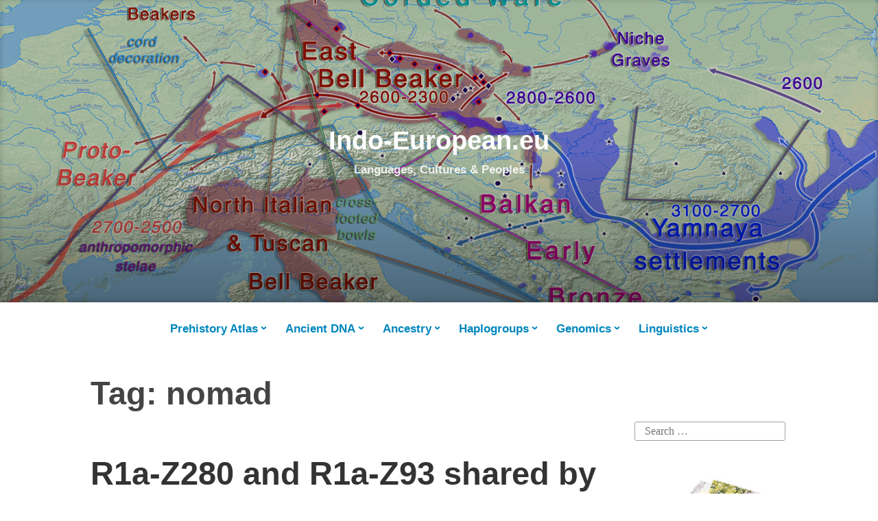

--- FILE ---
content_type: text/html; charset=UTF-8
request_url: https://indo-european.eu/tag/nomad/
body_size: 16475
content:
<!DOCTYPE html>
<html lang="en-GB">
<head>
<!-- Global site tag (gtag.js) - Google Analytics -->
<script async src="https://www.googletagmanager.com/gtag/js?id=G-K53VK3E4DD" type="7d427286a82ed107621437d5-text/javascript"></script>
<script type="7d427286a82ed107621437d5-text/javascript">
  window.dataLayer = window.dataLayer || [];
  function gtag(){dataLayer.push(arguments);}
  gtag('js', new Date());

  gtag('config', 'G-K53VK3E4DD');
</script>
<meta charset="UTF-8">
<meta name="viewport" content="width=device-width, initial-scale=1">
<link rel="profile" href="https://gmpg.org/xfn/11">


<meta name='robots' content='index, follow, max-image-preview:large, max-snippet:-1, max-video-preview:-1' />
	<style>img:is([sizes="auto" i], [sizes^="auto," i]) { contain-intrinsic-size: 3000px 1500px }</style>
	
	<title>nomad Archives | Indo-European.eu</title>
	<link rel="canonical" href="https://indo-european.eu/tag/nomad/" />
	<meta property="og:locale" content="en_GB" />
	<meta property="og:type" content="article" />
	<meta property="og:title" content="nomad Archives | Indo-European.eu" />
	<meta property="og:url" content="https://indo-european.eu/tag/nomad/" />
	<meta property="og:site_name" content="Indo-European.eu" />
	<meta property="og:image" content="https://indo-european.eu/wp-content/uploads/2021/01/yamnaya-bell-beaker-transition.png" />
	<meta property="og:image:width" content="1440" />
	<meta property="og:image:height" content="600" />
	<meta property="og:image:type" content="image/png" />
	<meta name="twitter:card" content="summary_large_image" />
	<meta name="twitter:site" content="@cquilesc" />
	<script type="application/ld+json" class="yoast-schema-graph">{"@context":"https://schema.org","@graph":[{"@type":"CollectionPage","@id":"https://indo-european.eu/tag/nomad/","url":"https://indo-european.eu/tag/nomad/","name":"nomad Archives | Indo-European.eu","isPartOf":{"@id":"https://indo-european.eu/#website"},"primaryImageOfPage":{"@id":"https://indo-european.eu/tag/nomad/#primaryimage"},"image":{"@id":"https://indo-european.eu/tag/nomad/#primaryimage"},"thumbnailUrl":"https://indo-european.eu/wp-content/uploads/2019/04/avar-qaganate-carpathians.jpg","breadcrumb":{"@id":"https://indo-european.eu/tag/nomad/#breadcrumb"},"inLanguage":"en-GB"},{"@type":"ImageObject","inLanguage":"en-GB","@id":"https://indo-european.eu/tag/nomad/#primaryimage","url":"https://indo-european.eu/wp-content/uploads/2019/04/avar-qaganate-carpathians.jpg","contentUrl":"https://indo-european.eu/wp-content/uploads/2019/04/avar-qaganate-carpathians.jpg","width":1440,"height":600},{"@type":"BreadcrumbList","@id":"https://indo-european.eu/tag/nomad/#breadcrumb","itemListElement":[{"@type":"ListItem","position":1,"name":"Indo-European.eu","item":"https://indo-european.eu/"},{"@type":"ListItem","position":2,"name":"nomad"}]},{"@type":"WebSite","@id":"https://indo-european.eu/#website","url":"https://indo-european.eu/","name":"Indo-European.eu","description":"Languages, Cultures &amp; Peoples","publisher":{"@id":"https://indo-european.eu/#/schema/person/90332b96deefe7ddc0ec8e333ca3c862"},"potentialAction":[{"@type":"SearchAction","target":{"@type":"EntryPoint","urlTemplate":"https://indo-european.eu/?s={search_term_string}"},"query-input":{"@type":"PropertyValueSpecification","valueRequired":true,"valueName":"search_term_string"}}],"inLanguage":"en-GB"},{"@type":["Person","Organization"],"@id":"https://indo-european.eu/#/schema/person/90332b96deefe7ddc0ec8e333ca3c862","name":"Carlos Quiles","image":{"@type":"ImageObject","inLanguage":"en-GB","@id":"https://indo-european.eu/#/schema/person/image/","url":"https://secure.gravatar.com/avatar/dc55604a6cd4681f09afc2b8e20df71f129982d482ce7ccf7793f1cdb07d42e6?s=96&d=wavatar&r=g","contentUrl":"https://secure.gravatar.com/avatar/dc55604a6cd4681f09afc2b8e20df71f129982d482ce7ccf7793f1cdb07d42e6?s=96&d=wavatar&r=g","caption":"Carlos Quiles"},"logo":{"@id":"https://indo-european.eu/#/schema/person/image/"},"sameAs":["https://indo-european.info/","https://www.facebook.com/indoeuropean","https://x.com/https://twitter.com/cquilesc","https://www.youtube.com/channel/UC7EBVxzg65KV4EhTL8AYwiA"]}]}</script>


<link rel="alternate" type="application/rss+xml" title="Indo-European.eu &raquo; Feed" href="https://indo-european.eu/feed/" />
<link rel="alternate" type="application/rss+xml" title="Indo-European.eu &raquo; Comments Feed" href="https://indo-european.eu/comments/feed/" />
<link rel="alternate" type="application/rss+xml" title="Indo-European.eu &raquo; nomad Tag Feed" href="https://indo-european.eu/tag/nomad/feed/" />
<script type="7d427286a82ed107621437d5-text/javascript">
/* <![CDATA[ */
window._wpemojiSettings = {"baseUrl":"https:\/\/s.w.org\/images\/core\/emoji\/15.1.0\/72x72\/","ext":".png","svgUrl":"https:\/\/s.w.org\/images\/core\/emoji\/15.1.0\/svg\/","svgExt":".svg","source":{"concatemoji":"https:\/\/indo-european.eu\/wp-includes\/js\/wp-emoji-release.min.js?ver=6.8"}};
/*! This file is auto-generated */
!function(i,n){var o,s,e;function c(e){try{var t={supportTests:e,timestamp:(new Date).valueOf()};sessionStorage.setItem(o,JSON.stringify(t))}catch(e){}}function p(e,t,n){e.clearRect(0,0,e.canvas.width,e.canvas.height),e.fillText(t,0,0);var t=new Uint32Array(e.getImageData(0,0,e.canvas.width,e.canvas.height).data),r=(e.clearRect(0,0,e.canvas.width,e.canvas.height),e.fillText(n,0,0),new Uint32Array(e.getImageData(0,0,e.canvas.width,e.canvas.height).data));return t.every(function(e,t){return e===r[t]})}function u(e,t,n){switch(t){case"flag":return n(e,"\ud83c\udff3\ufe0f\u200d\u26a7\ufe0f","\ud83c\udff3\ufe0f\u200b\u26a7\ufe0f")?!1:!n(e,"\ud83c\uddfa\ud83c\uddf3","\ud83c\uddfa\u200b\ud83c\uddf3")&&!n(e,"\ud83c\udff4\udb40\udc67\udb40\udc62\udb40\udc65\udb40\udc6e\udb40\udc67\udb40\udc7f","\ud83c\udff4\u200b\udb40\udc67\u200b\udb40\udc62\u200b\udb40\udc65\u200b\udb40\udc6e\u200b\udb40\udc67\u200b\udb40\udc7f");case"emoji":return!n(e,"\ud83d\udc26\u200d\ud83d\udd25","\ud83d\udc26\u200b\ud83d\udd25")}return!1}function f(e,t,n){var r="undefined"!=typeof WorkerGlobalScope&&self instanceof WorkerGlobalScope?new OffscreenCanvas(300,150):i.createElement("canvas"),a=r.getContext("2d",{willReadFrequently:!0}),o=(a.textBaseline="top",a.font="600 32px Arial",{});return e.forEach(function(e){o[e]=t(a,e,n)}),o}function t(e){var t=i.createElement("script");t.src=e,t.defer=!0,i.head.appendChild(t)}"undefined"!=typeof Promise&&(o="wpEmojiSettingsSupports",s=["flag","emoji"],n.supports={everything:!0,everythingExceptFlag:!0},e=new Promise(function(e){i.addEventListener("DOMContentLoaded",e,{once:!0})}),new Promise(function(t){var n=function(){try{var e=JSON.parse(sessionStorage.getItem(o));if("object"==typeof e&&"number"==typeof e.timestamp&&(new Date).valueOf()<e.timestamp+604800&&"object"==typeof e.supportTests)return e.supportTests}catch(e){}return null}();if(!n){if("undefined"!=typeof Worker&&"undefined"!=typeof OffscreenCanvas&&"undefined"!=typeof URL&&URL.createObjectURL&&"undefined"!=typeof Blob)try{var e="postMessage("+f.toString()+"("+[JSON.stringify(s),u.toString(),p.toString()].join(",")+"));",r=new Blob([e],{type:"text/javascript"}),a=new Worker(URL.createObjectURL(r),{name:"wpTestEmojiSupports"});return void(a.onmessage=function(e){c(n=e.data),a.terminate(),t(n)})}catch(e){}c(n=f(s,u,p))}t(n)}).then(function(e){for(var t in e)n.supports[t]=e[t],n.supports.everything=n.supports.everything&&n.supports[t],"flag"!==t&&(n.supports.everythingExceptFlag=n.supports.everythingExceptFlag&&n.supports[t]);n.supports.everythingExceptFlag=n.supports.everythingExceptFlag&&!n.supports.flag,n.DOMReady=!1,n.readyCallback=function(){n.DOMReady=!0}}).then(function(){return e}).then(function(){var e;n.supports.everything||(n.readyCallback(),(e=n.source||{}).concatemoji?t(e.concatemoji):e.wpemoji&&e.twemoji&&(t(e.twemoji),t(e.wpemoji)))}))}((window,document),window._wpemojiSettings);
/* ]]> */
</script>
<style id='wp-emoji-styles-inline-css' type='text/css'>

	img.wp-smiley, img.emoji {
		display: inline !important;
		border: none !important;
		box-shadow: none !important;
		height: 1em !important;
		width: 1em !important;
		margin: 0 0.07em !important;
		vertical-align: -0.1em !important;
		background: none !important;
		padding: 0 !important;
	}
</style>
<link rel='stylesheet' id='wp-block-library-css' href='https://indo-european.eu/wp-includes/css/dist/block-library/style.min.css?ver=6.8' type='text/css' media='all' />
<style id='wp-block-library-theme-inline-css' type='text/css'>
.wp-block-audio :where(figcaption){color:#555;font-size:13px;text-align:center}.is-dark-theme .wp-block-audio :where(figcaption){color:#ffffffa6}.wp-block-audio{margin:0 0 1em}.wp-block-code{border:1px solid #ccc;border-radius:4px;font-family:Menlo,Consolas,monaco,monospace;padding:.8em 1em}.wp-block-embed :where(figcaption){color:#555;font-size:13px;text-align:center}.is-dark-theme .wp-block-embed :where(figcaption){color:#ffffffa6}.wp-block-embed{margin:0 0 1em}.blocks-gallery-caption{color:#555;font-size:13px;text-align:center}.is-dark-theme .blocks-gallery-caption{color:#ffffffa6}:root :where(.wp-block-image figcaption){color:#555;font-size:13px;text-align:center}.is-dark-theme :root :where(.wp-block-image figcaption){color:#ffffffa6}.wp-block-image{margin:0 0 1em}.wp-block-pullquote{border-bottom:4px solid;border-top:4px solid;color:currentColor;margin-bottom:1.75em}.wp-block-pullquote cite,.wp-block-pullquote footer,.wp-block-pullquote__citation{color:currentColor;font-size:.8125em;font-style:normal;text-transform:uppercase}.wp-block-quote{border-left:.25em solid;margin:0 0 1.75em;padding-left:1em}.wp-block-quote cite,.wp-block-quote footer{color:currentColor;font-size:.8125em;font-style:normal;position:relative}.wp-block-quote:where(.has-text-align-right){border-left:none;border-right:.25em solid;padding-left:0;padding-right:1em}.wp-block-quote:where(.has-text-align-center){border:none;padding-left:0}.wp-block-quote.is-large,.wp-block-quote.is-style-large,.wp-block-quote:where(.is-style-plain){border:none}.wp-block-search .wp-block-search__label{font-weight:700}.wp-block-search__button{border:1px solid #ccc;padding:.375em .625em}:where(.wp-block-group.has-background){padding:1.25em 2.375em}.wp-block-separator.has-css-opacity{opacity:.4}.wp-block-separator{border:none;border-bottom:2px solid;margin-left:auto;margin-right:auto}.wp-block-separator.has-alpha-channel-opacity{opacity:1}.wp-block-separator:not(.is-style-wide):not(.is-style-dots){width:100px}.wp-block-separator.has-background:not(.is-style-dots){border-bottom:none;height:1px}.wp-block-separator.has-background:not(.is-style-wide):not(.is-style-dots){height:2px}.wp-block-table{margin:0 0 1em}.wp-block-table td,.wp-block-table th{word-break:normal}.wp-block-table :where(figcaption){color:#555;font-size:13px;text-align:center}.is-dark-theme .wp-block-table :where(figcaption){color:#ffffffa6}.wp-block-video :where(figcaption){color:#555;font-size:13px;text-align:center}.is-dark-theme .wp-block-video :where(figcaption){color:#ffffffa6}.wp-block-video{margin:0 0 1em}:root :where(.wp-block-template-part.has-background){margin-bottom:0;margin-top:0;padding:1.25em 2.375em}
</style>
<style id='classic-theme-styles-inline-css' type='text/css'>
/*! This file is auto-generated */
.wp-block-button__link{color:#fff;background-color:#32373c;border-radius:9999px;box-shadow:none;text-decoration:none;padding:calc(.667em + 2px) calc(1.333em + 2px);font-size:1.125em}.wp-block-file__button{background:#32373c;color:#fff;text-decoration:none}
</style>
<style id='global-styles-inline-css' type='text/css'>
:root{--wp--preset--aspect-ratio--square: 1;--wp--preset--aspect-ratio--4-3: 4/3;--wp--preset--aspect-ratio--3-4: 3/4;--wp--preset--aspect-ratio--3-2: 3/2;--wp--preset--aspect-ratio--2-3: 2/3;--wp--preset--aspect-ratio--16-9: 16/9;--wp--preset--aspect-ratio--9-16: 9/16;--wp--preset--color--black: #000000;--wp--preset--color--cyan-bluish-gray: #abb8c3;--wp--preset--color--white: #fff;--wp--preset--color--pale-pink: #f78da7;--wp--preset--color--vivid-red: #cf2e2e;--wp--preset--color--luminous-vivid-orange: #ff6900;--wp--preset--color--luminous-vivid-amber: #fcb900;--wp--preset--color--light-green-cyan: #7bdcb5;--wp--preset--color--vivid-green-cyan: #00d084;--wp--preset--color--pale-cyan-blue: #8ed1fc;--wp--preset--color--vivid-cyan-blue: #0693e3;--wp--preset--color--vivid-purple: #9b51e0;--wp--preset--color--medium-blue: #0087be;--wp--preset--color--bright-blue: #00aadc;--wp--preset--color--dark-gray: #4d4d4b;--wp--preset--color--light-gray: #b3b3b1;--wp--preset--gradient--vivid-cyan-blue-to-vivid-purple: linear-gradient(135deg,rgba(6,147,227,1) 0%,rgb(155,81,224) 100%);--wp--preset--gradient--light-green-cyan-to-vivid-green-cyan: linear-gradient(135deg,rgb(122,220,180) 0%,rgb(0,208,130) 100%);--wp--preset--gradient--luminous-vivid-amber-to-luminous-vivid-orange: linear-gradient(135deg,rgba(252,185,0,1) 0%,rgba(255,105,0,1) 100%);--wp--preset--gradient--luminous-vivid-orange-to-vivid-red: linear-gradient(135deg,rgba(255,105,0,1) 0%,rgb(207,46,46) 100%);--wp--preset--gradient--very-light-gray-to-cyan-bluish-gray: linear-gradient(135deg,rgb(238,238,238) 0%,rgb(169,184,195) 100%);--wp--preset--gradient--cool-to-warm-spectrum: linear-gradient(135deg,rgb(74,234,220) 0%,rgb(151,120,209) 20%,rgb(207,42,186) 40%,rgb(238,44,130) 60%,rgb(251,105,98) 80%,rgb(254,248,76) 100%);--wp--preset--gradient--blush-light-purple: linear-gradient(135deg,rgb(255,206,236) 0%,rgb(152,150,240) 100%);--wp--preset--gradient--blush-bordeaux: linear-gradient(135deg,rgb(254,205,165) 0%,rgb(254,45,45) 50%,rgb(107,0,62) 100%);--wp--preset--gradient--luminous-dusk: linear-gradient(135deg,rgb(255,203,112) 0%,rgb(199,81,192) 50%,rgb(65,88,208) 100%);--wp--preset--gradient--pale-ocean: linear-gradient(135deg,rgb(255,245,203) 0%,rgb(182,227,212) 50%,rgb(51,167,181) 100%);--wp--preset--gradient--electric-grass: linear-gradient(135deg,rgb(202,248,128) 0%,rgb(113,206,126) 100%);--wp--preset--gradient--midnight: linear-gradient(135deg,rgb(2,3,129) 0%,rgb(40,116,252) 100%);--wp--preset--font-size--small: 13px;--wp--preset--font-size--medium: 20px;--wp--preset--font-size--large: 36px;--wp--preset--font-size--x-large: 42px;--wp--preset--spacing--20: 0.44rem;--wp--preset--spacing--30: 0.67rem;--wp--preset--spacing--40: 1rem;--wp--preset--spacing--50: 1.5rem;--wp--preset--spacing--60: 2.25rem;--wp--preset--spacing--70: 3.38rem;--wp--preset--spacing--80: 5.06rem;--wp--preset--shadow--natural: 6px 6px 9px rgba(0, 0, 0, 0.2);--wp--preset--shadow--deep: 12px 12px 50px rgba(0, 0, 0, 0.4);--wp--preset--shadow--sharp: 6px 6px 0px rgba(0, 0, 0, 0.2);--wp--preset--shadow--outlined: 6px 6px 0px -3px rgba(255, 255, 255, 1), 6px 6px rgba(0, 0, 0, 1);--wp--preset--shadow--crisp: 6px 6px 0px rgba(0, 0, 0, 1);}:where(.is-layout-flex){gap: 0.5em;}:where(.is-layout-grid){gap: 0.5em;}body .is-layout-flex{display: flex;}.is-layout-flex{flex-wrap: wrap;align-items: center;}.is-layout-flex > :is(*, div){margin: 0;}body .is-layout-grid{display: grid;}.is-layout-grid > :is(*, div){margin: 0;}:where(.wp-block-columns.is-layout-flex){gap: 2em;}:where(.wp-block-columns.is-layout-grid){gap: 2em;}:where(.wp-block-post-template.is-layout-flex){gap: 1.25em;}:where(.wp-block-post-template.is-layout-grid){gap: 1.25em;}.has-black-color{color: var(--wp--preset--color--black) !important;}.has-cyan-bluish-gray-color{color: var(--wp--preset--color--cyan-bluish-gray) !important;}.has-white-color{color: var(--wp--preset--color--white) !important;}.has-pale-pink-color{color: var(--wp--preset--color--pale-pink) !important;}.has-vivid-red-color{color: var(--wp--preset--color--vivid-red) !important;}.has-luminous-vivid-orange-color{color: var(--wp--preset--color--luminous-vivid-orange) !important;}.has-luminous-vivid-amber-color{color: var(--wp--preset--color--luminous-vivid-amber) !important;}.has-light-green-cyan-color{color: var(--wp--preset--color--light-green-cyan) !important;}.has-vivid-green-cyan-color{color: var(--wp--preset--color--vivid-green-cyan) !important;}.has-pale-cyan-blue-color{color: var(--wp--preset--color--pale-cyan-blue) !important;}.has-vivid-cyan-blue-color{color: var(--wp--preset--color--vivid-cyan-blue) !important;}.has-vivid-purple-color{color: var(--wp--preset--color--vivid-purple) !important;}.has-black-background-color{background-color: var(--wp--preset--color--black) !important;}.has-cyan-bluish-gray-background-color{background-color: var(--wp--preset--color--cyan-bluish-gray) !important;}.has-white-background-color{background-color: var(--wp--preset--color--white) !important;}.has-pale-pink-background-color{background-color: var(--wp--preset--color--pale-pink) !important;}.has-vivid-red-background-color{background-color: var(--wp--preset--color--vivid-red) !important;}.has-luminous-vivid-orange-background-color{background-color: var(--wp--preset--color--luminous-vivid-orange) !important;}.has-luminous-vivid-amber-background-color{background-color: var(--wp--preset--color--luminous-vivid-amber) !important;}.has-light-green-cyan-background-color{background-color: var(--wp--preset--color--light-green-cyan) !important;}.has-vivid-green-cyan-background-color{background-color: var(--wp--preset--color--vivid-green-cyan) !important;}.has-pale-cyan-blue-background-color{background-color: var(--wp--preset--color--pale-cyan-blue) !important;}.has-vivid-cyan-blue-background-color{background-color: var(--wp--preset--color--vivid-cyan-blue) !important;}.has-vivid-purple-background-color{background-color: var(--wp--preset--color--vivid-purple) !important;}.has-black-border-color{border-color: var(--wp--preset--color--black) !important;}.has-cyan-bluish-gray-border-color{border-color: var(--wp--preset--color--cyan-bluish-gray) !important;}.has-white-border-color{border-color: var(--wp--preset--color--white) !important;}.has-pale-pink-border-color{border-color: var(--wp--preset--color--pale-pink) !important;}.has-vivid-red-border-color{border-color: var(--wp--preset--color--vivid-red) !important;}.has-luminous-vivid-orange-border-color{border-color: var(--wp--preset--color--luminous-vivid-orange) !important;}.has-luminous-vivid-amber-border-color{border-color: var(--wp--preset--color--luminous-vivid-amber) !important;}.has-light-green-cyan-border-color{border-color: var(--wp--preset--color--light-green-cyan) !important;}.has-vivid-green-cyan-border-color{border-color: var(--wp--preset--color--vivid-green-cyan) !important;}.has-pale-cyan-blue-border-color{border-color: var(--wp--preset--color--pale-cyan-blue) !important;}.has-vivid-cyan-blue-border-color{border-color: var(--wp--preset--color--vivid-cyan-blue) !important;}.has-vivid-purple-border-color{border-color: var(--wp--preset--color--vivid-purple) !important;}.has-vivid-cyan-blue-to-vivid-purple-gradient-background{background: var(--wp--preset--gradient--vivid-cyan-blue-to-vivid-purple) !important;}.has-light-green-cyan-to-vivid-green-cyan-gradient-background{background: var(--wp--preset--gradient--light-green-cyan-to-vivid-green-cyan) !important;}.has-luminous-vivid-amber-to-luminous-vivid-orange-gradient-background{background: var(--wp--preset--gradient--luminous-vivid-amber-to-luminous-vivid-orange) !important;}.has-luminous-vivid-orange-to-vivid-red-gradient-background{background: var(--wp--preset--gradient--luminous-vivid-orange-to-vivid-red) !important;}.has-very-light-gray-to-cyan-bluish-gray-gradient-background{background: var(--wp--preset--gradient--very-light-gray-to-cyan-bluish-gray) !important;}.has-cool-to-warm-spectrum-gradient-background{background: var(--wp--preset--gradient--cool-to-warm-spectrum) !important;}.has-blush-light-purple-gradient-background{background: var(--wp--preset--gradient--blush-light-purple) !important;}.has-blush-bordeaux-gradient-background{background: var(--wp--preset--gradient--blush-bordeaux) !important;}.has-luminous-dusk-gradient-background{background: var(--wp--preset--gradient--luminous-dusk) !important;}.has-pale-ocean-gradient-background{background: var(--wp--preset--gradient--pale-ocean) !important;}.has-electric-grass-gradient-background{background: var(--wp--preset--gradient--electric-grass) !important;}.has-midnight-gradient-background{background: var(--wp--preset--gradient--midnight) !important;}.has-small-font-size{font-size: var(--wp--preset--font-size--small) !important;}.has-medium-font-size{font-size: var(--wp--preset--font-size--medium) !important;}.has-large-font-size{font-size: var(--wp--preset--font-size--large) !important;}.has-x-large-font-size{font-size: var(--wp--preset--font-size--x-large) !important;}
:where(.wp-block-post-template.is-layout-flex){gap: 1.25em;}:where(.wp-block-post-template.is-layout-grid){gap: 1.25em;}
:where(.wp-block-columns.is-layout-flex){gap: 2em;}:where(.wp-block-columns.is-layout-grid){gap: 2em;}
:root :where(.wp-block-pullquote){font-size: 1.5em;line-height: 1.6;}
</style>
<link rel='stylesheet' id='crp-style-rounded-thumbs-css' href='https://indo-european.eu/wp-content/plugins/contextual-related-posts/css/rounded-thumbs.min.css?ver=4.0.1' type='text/css' media='all' />
<style id='crp-style-rounded-thumbs-inline-css' type='text/css'>

			.crp_related.crp-rounded-thumbs a {
				width: 295px;
                height: 160px;
				text-decoration: none;
			}
			.crp_related.crp-rounded-thumbs img {
				max-width: 295px;
				margin: auto;
			}
			.crp_related.crp-rounded-thumbs .crp_title {
				width: 100%;
			}
			
</style>
<link rel='stylesheet' id='genericons-css' href='https://indo-european.eu/wp-content/themes/independent-publisher-2-wpcom/genericons/genericons.css?ver=3.3.1' type='text/css' media='all' />
<link rel='stylesheet' id='independent-publisher-2-style-css' href='https://indo-european.eu/wp-content/themes/independent-publisher-2-wpcom/style.css?ver=6.8' type='text/css' media='all' />
<style id='independent-publisher-2-style-inline-css' type='text/css'>
#hero-header { background: url("https://indo-european.eu/wp-content/uploads/2021/01/yamnaya-bell-beaker-transition.png") no-repeat center; background-size: cover; background-attachment: scroll; }
</style>
<link rel='stylesheet' id='independent-publisher-2-block-style-css' href='https://indo-european.eu/wp-content/themes/independent-publisher-2-wpcom/css/blocks.css?ver=1.0' type='text/css' media='all' />
<style id='akismet-widget-style-inline-css' type='text/css'>

			.a-stats {
				--akismet-color-mid-green: #357b49;
				--akismet-color-white: #fff;
				--akismet-color-light-grey: #f6f7f7;

				max-width: 350px;
				width: auto;
			}

			.a-stats * {
				all: unset;
				box-sizing: border-box;
			}

			.a-stats strong {
				font-weight: 600;
			}

			.a-stats a.a-stats__link,
			.a-stats a.a-stats__link:visited,
			.a-stats a.a-stats__link:active {
				background: var(--akismet-color-mid-green);
				border: none;
				box-shadow: none;
				border-radius: 8px;
				color: var(--akismet-color-white);
				cursor: pointer;
				display: block;
				font-family: -apple-system, BlinkMacSystemFont, 'Segoe UI', 'Roboto', 'Oxygen-Sans', 'Ubuntu', 'Cantarell', 'Helvetica Neue', sans-serif;
				font-weight: 500;
				padding: 12px;
				text-align: center;
				text-decoration: none;
				transition: all 0.2s ease;
			}

			/* Extra specificity to deal with TwentyTwentyOne focus style */
			.widget .a-stats a.a-stats__link:focus {
				background: var(--akismet-color-mid-green);
				color: var(--akismet-color-white);
				text-decoration: none;
			}

			.a-stats a.a-stats__link:hover {
				filter: brightness(110%);
				box-shadow: 0 4px 12px rgba(0, 0, 0, 0.06), 0 0 2px rgba(0, 0, 0, 0.16);
			}

			.a-stats .count {
				color: var(--akismet-color-white);
				display: block;
				font-size: 1.5em;
				line-height: 1.4;
				padding: 0 13px;
				white-space: nowrap;
			}
		
</style>
<link rel='stylesheet' id='newsletter-css' href='https://indo-european.eu/wp-content/plugins/newsletter/style.css?ver=8.7.7' type='text/css' media='all' />
<link rel="https://api.w.org/" href="https://indo-european.eu/wp-json/" /><link rel="alternate" title="JSON" type="application/json" href="https://indo-european.eu/wp-json/wp/v2/tags/4170" /><link rel="EditURI" type="application/rsd+xml" title="RSD" href="https://indo-european.eu/xmlrpc.php?rsd" />
<link rel="alternate" href="https://indo-european.eu/tag/nomad/" hreflang="x-default" /><link rel="alternate" href="https://indoeuropeo.eu/tag/nomad/" hreflang="es-ES" /><link rel="alternate" href="https://indoeuropeen.eu/tag/nomad/" hreflang="fr-FR" /><link rel="alternate" href="https://indogermanisch.eu/tag/nomad/" hreflang="de-DE" /><link rel="alternate" href="https://uralic.eu/tag/nomad/" hreflang="ru-RU" /><link rel="icon" href="https://indo-european.eu/wp-content/uploads/2017/05/cropped-logo-1-32x32.png" sizes="32x32" />
<link rel="icon" href="https://indo-european.eu/wp-content/uploads/2017/05/cropped-logo-1-192x192.png" sizes="192x192" />
<link rel="apple-touch-icon" href="https://indo-european.eu/wp-content/uploads/2017/05/cropped-logo-1-180x180.png" />
<meta name="msapplication-TileImage" content="https://indo-european.eu/wp-content/uploads/2017/05/cropped-logo-1-270x270.png" />
<meta name="copyright" content="Academia Prisca 2021">
<meta name="author" content="root" >
<meta name="publisher" content="Academia Prisca" >
<meta name="coverage" content="Worldwide">
<meta name="distribution" content="Global">
<meta name="rating" content="General">

<meta name="google-site-verification" content="uHj603kapMursrKoR6Xo1b5HMFNBkDgqPm3HLYg_9rI" />
</head>

<body class="archive tag tag-nomad tag-4170 wp-embed-responsive wp-theme-independent-publisher-2-wpcom multiple-domain-indo-european-eu has-sidebar has-header-image">

<div id="page" class="hfeed site">
	<a class="skip-link screen-reader-text" href="#content">Skip to content</a>

	<div id="hero-header" class="site-hero-section">
		<header id="masthead" class="site-header" role="banner">
			<div class="inner">
				<div class="site-branding">
					
												<p class="site-title"><a href="https://indo-european.eu/" rel="home">Indo-European.eu</a></p>
													<p class="site-description">Languages, Cultures &amp; Peoples</p>
									</div><!-- .site-branding -->

				
									<button class="menu-toggle" aria-controls="primary-menu" aria-expanded="false" id="primary-menu-button">
						Menu					</button><!-- .menu-toggle -->
				
			</div><!-- .inner -->
		</header><!-- #masthead -->
	</div>

				<nav id="site-navigation" class="main-navigation" role="navigation">
			<div class="menu-maps-container"><ul id="primary-menu" class="menu"><li id="menu-item-840" class="menu-item menu-item-type-post_type menu-item-object-page menu-item-has-children menu-item-840"><a href="https://indo-european.eu/maps/" title="Maps of Prehistoric Indo-European Migrations">Prehistory Atlas</a>
<ul class="sub-menu">
	<li id="menu-item-35465" class="menu-item menu-item-type-post_type menu-item-object-page menu-item-35465"><a href="https://indo-european.eu/maps/medieval/" title="Middle Ages map with cultures, peoples, Y-DNA, mtDNA, ADMIXTURE">Middle Ages</a></li>
	<li id="menu-item-35452" class="menu-item menu-item-type-post_type menu-item-object-page menu-item-35452"><a href="https://indo-european.eu/maps/antiquity/" title="Antiquity map with cultures, peoples, Y-DNA, mtDNA, ADMIXTURE">Antiquity</a></li>
	<li id="menu-item-35463" class="menu-item menu-item-type-post_type menu-item-object-page menu-item-35463"><a href="https://indo-european.eu/maps/classical-antiquity/" title="Late Iron Age map with cultures, peoples, Y-DNA, mtDNA, ADMIXTURE">Late Iron Age</a></li>
	<li id="menu-item-35456" class="menu-item menu-item-type-post_type menu-item-object-page menu-item-35456"><a href="https://indo-european.eu/maps/iron-age/" title="Early Iron Age map with cultures, peoples, Y-DNA, mtDNA, ADMIXTURE">Early Iron Age</a></li>
	<li id="menu-item-35460" class="menu-item menu-item-type-post_type menu-item-object-page menu-item-35460"><a href="https://indo-european.eu/maps/late-bronze-age/" title="Late Bronze Age map with cultures, peoples, Y-DNA, mtDNA, ADMIXTURE">Late Bronze Age</a></li>
	<li id="menu-item-35466" class="menu-item menu-item-type-post_type menu-item-object-page menu-item-35466"><a href="https://indo-european.eu/maps/middle-bronze-age/" title="Middle Bronze Age map with cultures, peoples, Y-DNA, mtDNA, ADMIXTURE">Middle Bronze Age</a></li>
	<li id="menu-item-35453" class="menu-item menu-item-type-post_type menu-item-object-page menu-item-35453"><a href="https://indo-european.eu/maps/early-bronze-age/" title="Early Bronze Age map with cultures, peoples, Y-DNA, mtDNA, ADMIXTURE">Early Bronze Age</a></li>
	<li id="menu-item-35461" class="menu-item menu-item-type-post_type menu-item-object-page menu-item-35461"><a href="https://indo-european.eu/maps/chalcolithic/" title="Late Copper Age map with cultures, peoples, Y-DNA, mtDNA, ADMIXTURE">Late Copper Age</a></li>
	<li id="menu-item-35470" class="menu-item menu-item-type-post_type menu-item-object-page menu-item-35470"><a href="https://indo-european.eu/maps/yamna-bell-beaker/" title="Yamnaya – BBC transition map with cultures">Yamnaya – BBC</a></li>
	<li id="menu-item-35471" class="menu-item menu-item-type-post_type menu-item-object-page menu-item-35471"><a href="https://indo-european.eu/maps/yamnaya-hungary/" title="Yamnaya Hungary Map kurgans">Yamnaya Hungary</a></li>
	<li id="menu-item-35454" class="menu-item menu-item-type-post_type menu-item-object-page menu-item-35454"><a href="https://indo-european.eu/maps/copper-age/" title="Early Copper Age map with cultures, peoples, Y-DNA, mtDNA, ADMIXTURE">Early Copper Age</a></li>
	<li id="menu-item-35459" class="menu-item menu-item-type-post_type menu-item-object-page menu-item-35459"><a href="https://indo-european.eu/maps/final-eneolithic/" title="Final Eneolithic map with cultures, peoples, Y-DNA, mtDNA, ADMIXTURE">Final Eneolithic</a></li>
	<li id="menu-item-35462" class="menu-item menu-item-type-post_type menu-item-object-page menu-item-35462"><a href="https://indo-european.eu/maps/eneolithic/" title="Late Eneolithic map with cultures, peoples, Y-DNA, mtDNA, ADMIXTURE">Late Eneolithic</a></li>
	<li id="menu-item-35455" class="menu-item menu-item-type-post_type menu-item-object-page menu-item-35455"><a href="https://indo-european.eu/maps/eneolithic-early/" title="Early Eneolithic map with cultures, peoples, Y-DNA, mtDNA, ADMIXTURE">Early Eneolithic</a></li>
	<li id="menu-item-35467" class="menu-item menu-item-type-post_type menu-item-object-page menu-item-35467"><a href="https://indo-european.eu/maps/neolithic/" title="Neolithic map with cultures, peoples, Y-DNA, mtDNA, ADMIXTURE">Neolithic</a></li>
	<li id="menu-item-35464" class="menu-item menu-item-type-post_type menu-item-object-page menu-item-35464"><a href="https://indo-european.eu/maps/mesolithic/" title="Late Mesolithic map with cultures, peoples, Y-DNA, mtDNA, ADMIXTURE">Late Mesolithic</a></li>
	<li id="menu-item-35457" class="menu-item menu-item-type-post_type menu-item-object-page menu-item-35457"><a href="https://indo-european.eu/maps/mesolithic-early/" title="Early Mesolithic map with cultures, peoples, Y-DNA, mtDNA, ADMIXTURE">Early Mesolithic</a></li>
	<li id="menu-item-35458" class="menu-item menu-item-type-post_type menu-item-object-page menu-item-35458"><a href="https://indo-european.eu/maps/epipalaeolithic/" title="Epipalaeolithic map with cultures, peoples, Y-DNA, mtDNA, ADMIXTURE">Epipalaeolithic</a></li>
	<li id="menu-item-35469" class="menu-item menu-item-type-post_type menu-item-object-page menu-item-35469"><a href="https://indo-european.eu/maps/palaeolithic/" title="Upper Palaeolithic map with cultures, peoples, Y-DNA, mtDNA, ADMIXTURE">Upper Palaeolithic</a></li>
	<li id="menu-item-35468" class="menu-item menu-item-type-post_type menu-item-object-page menu-item-35468"><a href="https://indo-european.eu/maps/out-of-africa/" title="Out of Africa map with cultures, peoples, Y-DNA, mtDNA, ADMIXTURE">Out of Africa</a></li>
	<li id="menu-item-35522" class="menu-item menu-item-type-post_type menu-item-object-page menu-item-35522"><a href="https://indo-european.eu/maps/prehistoric-languages/" title="Prehistoric Languages maps Indo-European and Uralic languages">Proto-languages</a></li>
</ul>
</li>
<li id="menu-item-26798" class="menu-item menu-item-type-post_type menu-item-object-page menu-item-has-children menu-item-26798"><a href="https://indo-european.eu/ancient-dna/" title="Ancient Y-DNA and mtDNA Dataset">Ancient DNA</a>
<ul class="sub-menu">
	<li id="menu-item-35510" class="menu-item menu-item-type-post_type menu-item-object-page menu-item-35510"><a href="https://indo-european.eu/ancient-dna/" title="Dataset with Y-DNA and mtDNA of ancient samples">Ancient DNA Dataset</a></li>
	<li id="menu-item-35513" class="menu-item menu-item-type-post_type menu-item-object-post menu-item-35513"><a href="https://indo-european.eu/2020/06/online-gis-maps-of-ancient-y-dna-mtdna-and-admixture/" title="Online GIS Maps for Ancient Y-DNA, mtDNA, and ADMIXTURE">aDNA Web Map</a></li>
	<li id="menu-item-35511" class="menu-item menu-item-type-post_type menu-item-object-post menu-item-35511"><a href="https://indo-european.eu/2019/12/the-expansion-of-indo-europeans-in-y-chromosome-haplogroups/" title="The expansion of Indo-Europeans in Y-chromosome haplogroups">Y-DNA evolution</a></li>
	<li id="menu-item-35512" class="menu-item menu-item-type-post_type menu-item-object-post menu-item-35512"><a href="https://indo-european.eu/2019/12/spread-of-indo-european-and-uralic-speakers-in-admixture/" title="Spread of Indo-European and Uralic speakers in ADMIXTURE">Ancestry evolution</a></li>
	<li id="menu-item-35514" class="menu-item menu-item-type-post_type menu-item-object-page menu-item-35514"><a href="https://indo-european.eu/ancient-dna/ancient-y-dna-haplogroups/" title="Y-SNP calls for ancient samples – ISOGG, FTDNA, YFull">Y-SNP Inferences</a></li>
</ul>
</li>
<li id="menu-item-35472" class="menu-item menu-item-type-post_type menu-item-object-page menu-item-has-children menu-item-35472"><a href="https://indo-european.eu/maps/yamnaya-steppe-ancestry/" title="Steppe Ancestry maps">Ancestry</a>
<ul class="sub-menu">
	<li id="menu-item-35488" class="menu-item menu-item-type-post_type menu-item-object-page menu-item-35488"><a href="https://indo-european.eu/human-ancestry/pca/" title="PCA and Admixture of Eurasian populations">Eurasian PCA</a></li>
	<li id="menu-item-35504" class="menu-item menu-item-type-post_type menu-item-object-post menu-item-35504"><a href="https://indo-european.eu/2019/07/corded-ware-ancestry-in-north-eurasia-and-the-uralic-expansion/" title="Corded Ware ancestry in North Eurasia and the Uralic expansion">Corded Ware</a></li>
	<li id="menu-item-35503" class="menu-item menu-item-type-post_type menu-item-object-post menu-item-35503"><a href="https://indo-european.eu/2019/08/yamnaya-ancestry-mapping-the-proto-indo-european-expansions/" title="Yamnaya ancestry: mapping the Proto-Indo-European expansions">Yamnaya</a></li>
	<li id="menu-item-35518" class="menu-item menu-item-type-post_type menu-item-object-post menu-item-35518"><a href="https://indo-european.eu/2020/09/origin-of-modern-domesticated-horses-still-at-large/" title="Origin of domesticated horse lineage DOM2 closing in on the Pontic-Caspian steppes">Horse Domestication</a></li>
	<li id="menu-item-35520" class="menu-item menu-item-type-post_type menu-item-object-post menu-item-35520"><a href="https://indo-european.eu/2020/09/vikings-vikings-vikings-hordes-of-high-quality-ancient-dna/" title="Viking ancient DNA: ADMIXTURE and Y-DNA">Vikings! Vikings!</a></li>
	<li id="menu-item-35515" class="menu-item menu-item-type-post_type menu-item-object-post menu-item-35515"><a href="https://indo-european.eu/2019/08/north-west-indo-europeans-of-iberian-beaker-descent-and-haplogroup-r1b-p312/" title="North-West Indo-Europeans of Iberian Beaker descent and haplogroup R1b-P312">Iberian Beakers</a></li>
</ul>
</li>
<li id="menu-item-35473" class="menu-item menu-item-type-post_type menu-item-object-page menu-item-has-children menu-item-35473"><a href="https://indo-european.eu/y-dna-and-mtdna-maps/" title="Density Maps of Modern Distribution of Haplogroups">Haplogroups</a>
<ul class="sub-menu">
	<li id="menu-item-35482" class="menu-item menu-item-type-post_type menu-item-object-page menu-item-35482"><a href="https://indo-european.eu/y-dna-and-mtdna-maps/haplogroup-r1b-m269/" title="Map of haplogroups R-M269,R-Z2103,R-L51,R-U106,R-P312,R-U152,R-L21,R-DF27">R-M269 &#038; R-L51</a></li>
	<li id="menu-item-35481" class="menu-item menu-item-type-post_type menu-item-object-page menu-item-35481"><a href="https://indo-european.eu/y-dna-and-mtdna-maps/haplogroup-r1a-m417/" title="Map of haplogroups R-M198,R-M417,R-Z645,R-Z93,R-Z284,R-Z280,R-CTS1211">R-M417 &#038; R-Z645</a></li>
	<li id="menu-item-35478" class="menu-item menu-item-type-post_type menu-item-object-page menu-item-35478"><a href="https://indo-european.eu/y-dna-and-mtdna-maps/haplogroup-n1a-tat/" title="Map of haplogroups N-TAT,N-L708,N-L1026,N-CTS2929,N-VL29,N-Z1936,N-Z1934,N-Y13850">N-TAT &#038; N-L1026</a></li>
	<li id="menu-item-35479" class="menu-item menu-item-type-post_type menu-item-object-page menu-item-35479"><a href="https://indo-european.eu/y-dna-and-mtdna-maps/haplogroup-q-m242/" title="Map of haplogroups Q-M242,Q-L54,Q-L330,Q-L802">Q-M242 &#038; Q-L54</a></li>
	<li id="menu-item-35480" class="menu-item menu-item-type-post_type menu-item-object-page menu-item-35480"><a href="https://indo-european.eu/y-dna-and-mtdna-maps/haplogroup-r1-m173-r2-m479/" title="Map of haplogroup R1-M173, R2-M479">R1b-V88 &#038; R2-M479</a></li>
</ul>
</li>
<li id="menu-item-35483" class="menu-item menu-item-type-post_type menu-item-object-page menu-item-has-children menu-item-35483"><a href="https://indo-european.eu/human-ancestry/" title="Human Ancestry – Population Genomics bioinformatic tools">Genomics</a>
<ul class="sub-menu">
	<li id="menu-item-35484" class="menu-item menu-item-type-post_type menu-item-object-page menu-item-35484"><a href="https://indo-european.eu/human-ancestry/admixtools_qpgraph-qp3pop-f_3test/" title="AdmixTools: qpgraph, qp3Pop (f_3 test), qpBound, qpDstat, qpF4ratio, rollof">ADMIXTOOLS</a></li>
	<li id="menu-item-35489" class="menu-item menu-item-type-post_type menu-item-object-page menu-item-35489"><a href="https://indo-european.eu/human-ancestry/principal-component-analysis-pca-r-eigensoft/" title="Principal Component Analysis (PCA) with Eigensoft and R">Eigensoft SmartPCA</a></li>
	<li id="menu-item-35485" class="menu-item menu-item-type-post_type menu-item-object-page menu-item-35485"><a href="https://indo-european.eu/human-ancestry/admixture-ancestry-components-r-statistics-plink-convertf-bed-and-ped-files/" title="ADMIXTURE – Ancestry components and R – PLINK, convertf, BED and PED files">ADMIXTURE</a></li>
</ul>
</li>
<li id="menu-item-35945" class="menu-item menu-item-type-taxonomy menu-item-object-category menu-item-has-children menu-item-35945"><a href="https://indo-european.eu/category/culture-2/linguistics/" title="Linguistics and Languages">Linguistics</a>
<ul class="sub-menu">
	<li id="menu-item-35501" class="menu-item menu-item-type-post_type menu-item-object-post menu-item-35501"><a href="https://indo-european.eu/2020/11/palaeolinguistics-the-homeland-problem/" title="Proto-Uralic Homeland">Palaeolinguistics</a></li>
	<li id="menu-item-35499" class="menu-item menu-item-type-post_type menu-item-object-post menu-item-35499"><a href="https://indo-european.eu/2019/07/european-hydrotoponymy-i-old-european-substrate-and-its-relative-chronology/" title="Ancient Indo-European and Uralic Place and River Names">Hydrotoponymy</a></li>
	<li id="menu-item-35500" class="menu-item menu-item-type-post_type menu-item-object-post menu-item-35500"><a href="https://indo-european.eu/2020/07/basic-framework-of-language-contact-induced-change/" title="Indo-European and Uralic Language Contact">Language Contact</a></li>
	<li id="menu-item-35502" class="menu-item menu-item-type-post_type menu-item-object-page menu-item-35502"><a href="https://indo-european.eu/haplogroup-is-not-language-but-r1b-l23-expansion-was-associated-with-proto-indo-europeans/" title="The Spread of R1b and R1a haplogroups and Proto-Indo-European">R1b, R1a &#038; PIE</a></li>
</ul>
</li>
</ul></div>		</nav><!-- .main-navigation -->
	
	
	
	<div id="content-wrapper" class="content-wrapper">
		<div id="content" class="site-content">

	<div id="primary" class="content-area">
		<main id="main" class="site-main" role="main">

		
			<header class="page-header">
				<h1 class="page-title">Tag: <span>nomad</span></h1>			</header><!-- .page-header -->

						
				
<article id="post-18751" class="post-18751 post type-post status-publish format-standard has-post-thumbnail hentry category-anthropology category-archaeology category-finnic category-finno-permic category-mongol category-north-west-indo-european category-population-genomics category-samoyedic category-turkic category-ugric category-uralic tag-altaic tag-arctic tag-bashkir tag-basin tag-bronze-age tag-buryat tag-carpathian tag-conqueror tag-finno-ugrian tag-haplogroup tag-hungarian tag-iron-age tag-mansi tag-mari tag-mongolian tag-mongolic tag-n tag-n-tat tag-n1b tag-n1c tag-n1c-tat tag-n2 tag-n3 tag-nenets tag-nomad tag-nomads tag-r1a tag-r1b tag-russian tag-siberian tag-steppe tag-szekely tag-turkic tag-ugrian tag-ugric tag-uralians tag-urals tag-yakut tag-z280 tag-z282 tag-z93">
			<header class="entry-header">
			<h1 class="entry-title"><a href="https://indo-european.eu/2019/04/r1a-z280-and-r1a-z93-shared-by-ancient-ugric-populations-n1c-tat-expanded-with-micro-altaic/" rel="bookmark">R1a-Z280 and R1a-Z93 shared by ancient Finno-Ugric populations; N1c-Tat expanded with Micro-Altaic</a></h1>		</header><!-- .entry-header -->	<div class="post-image-link"><a rel="bookmark" href="https://indo-european.eu/2019/04/r1a-z280-and-r1a-z93-shared-by-ancient-ugric-populations-n1c-tat-expanded-with-micro-altaic/"><img width="1100" height="458" src="https://indo-european.eu/wp-content/uploads/2019/04/avar-qaganate-carpathians-1100x458.jpg" class="attachment-independent-publisher-2-full-width size-independent-publisher-2-full-width wp-post-image" alt="" decoding="async" fetchpriority="high" srcset="https://indo-european.eu/wp-content/uploads/2019/04/avar-qaganate-carpathians-1100x458.jpg 1100w, https://indo-european.eu/wp-content/uploads/2019/04/avar-qaganate-carpathians-300x125.jpg 300w, https://indo-european.eu/wp-content/uploads/2019/04/avar-qaganate-carpathians-768x320.jpg 768w, https://indo-european.eu/wp-content/uploads/2019/04/avar-qaganate-carpathians-1024x427.jpg 1024w, https://indo-european.eu/wp-content/uploads/2019/04/avar-qaganate-carpathians.jpg 1440w" sizes="(max-width: 1100px) 100vw, 1100px" /></a></div><!-- .post-image-link -->
	<div class="entry-content">
		<p>Two important papers have appeared regarding the supposed link of Uralians with haplogroup N.</p>
<h2>Avars of haplogroup N1c-Tat</h2>
<p>Preprint <a href="https://doi.org/10.1101/415760">Genetic insights into the social organisation of the Avar period elite in the 7th century AD Carpathian Basin</a>, by Csáky et al. bioRxiv (2019).</p>
<p>Interesting excerpts (emphasis mine):</p>
<blockquote><p>After 568 AD the Avars settled in the Carpathian Basin and founded the Avar Qaganate that was an important power in Central Europe until the 9th century. Part of the Avar society was probably of Asian origin, however the localisation of their homeland is hampered by the scarcity of historical and archaeological </p></blockquote>&hellip; <a href="https://indo-european.eu/2019/04/r1a-z280-and-r1a-z93-shared-by-ancient-ugric-populations-n1c-tat-expanded-with-micro-altaic/" class="read-more">Read the rest <span class="screen-reader-text"> &#8220;R1a-Z280 and R1a-Z93 shared by ancient Finno-Ugric populations; N1c-Tat expanded with Micro-Altaic&#8221;</span></a>	</div><!-- .entry-content -->

	<footer class="entry-footer">
		
				<div class="entry-meta">
			<span class="byline">
				<a href="https://indo-european.eu/author/admin/" title="Posts by Carlos Quiles" rel="author">Carlos Quiles</a>			</span>
							<span class="cat-links">
					<a href="https://indo-european.eu/category/culture-2/anthropology/" rel="category tag">Anthropology</a>, <a href="https://indo-european.eu/category/culture-2/archaeology/" rel="category tag">Archaeology</a>, <a href="https://indo-european.eu/category/uralic/finno-permic/finnic/" rel="category tag">Balto-Finnic</a>, <a href="https://indo-european.eu/category/uralic/finno-permic/" rel="category tag">Finno-Permic</a>, <a href="https://indo-european.eu/category/language-2/altaic/mongol/" rel="category tag">Mongol</a>, <a href="https://indo-european.eu/category/indo-european/north-west-indo-european/" rel="category tag">North-West Indo-European</a>, <a href="https://indo-european.eu/category/science/population-genomics/" rel="category tag">Population Genomics</a>, <a href="https://indo-european.eu/category/uralic/samoyedic/" rel="category tag">Samoyedic</a>, <a href="https://indo-european.eu/category/language-2/altaic/turkic/" rel="category tag">Turkic</a>, <a href="https://indo-european.eu/category/uralic/ugric/" rel="category tag">Ugric</a>, <a href="https://indo-european.eu/category/uralic/" rel="category tag">Uralic</a>				</span><!-- .cat-links -->
			
			<span class="comments-link"><a href="https://indo-european.eu/2019/04/r1a-z280-and-r1a-z93-shared-by-ancient-ugric-populations-n1c-tat-expanded-with-micro-altaic/#comments">16 Comments</a></span><!-- .comments-link -->
			<span class="published-on">
									<a href="https://indo-european.eu/2019/04/r1a-z280-and-r1a-z93-shared-by-ancient-ugric-populations-n1c-tat-expanded-with-micro-altaic/" rel="bookmark"><time class="entry-date published" datetime="2019-04-01T10:06:06+02:00">April 1, 2019</time><time class="updated" datetime="2020-04-14T17:05:10+02:00">April 14, 2020</time></a>
							</span>

					</div><!-- .entry-meta -->
		</footer><!-- .entry-footer -->
</article><!-- #post-## -->

			
				
<article id="post-15793" class="post-15793 post type-post status-publish format-standard has-post-thumbnail hentry category-anthropology category-history category-linguistics category-samoyedic category-tungusic category-ugric category-uralic tag-arctic tag-enets tag-evenki tag-haplogroup tag-hunter-gatherer tag-multilingualism tag-n tag-n1 tag-n1a tag-n1c tag-nenets tag-nganasan tag-nomad tag-nomadic tag-palaeo-siberian tag-russia tag-russian tag-samoyed tag-samoyedi tag-samoyedic tag-selkup tag-siberian tag-siberian-ancestry tag-tungusic">
			<header class="entry-header">
			<h1 class="entry-title"><a href="https://indo-european.eu/2018/10/the-traditional-multilingualism-of-siberian-populations/" rel="bookmark">The traditional multilingualism of Siberian populations</a></h1>		</header><!-- .entry-header -->	<div class="post-image-link"><a rel="bookmark" href="https://indo-european.eu/2018/10/the-traditional-multilingualism-of-siberian-populations/"><img width="1100" height="471" src="https://indo-european.eu/wp-content/uploads/2018/09/uralic-languages-1100x471.jpg" class="attachment-independent-publisher-2-full-width size-independent-publisher-2-full-width wp-post-image" alt="uralic-languages" decoding="async" srcset="https://indo-european.eu/wp-content/uploads/2018/09/uralic-languages-1100x471.jpg 1100w, https://indo-european.eu/wp-content/uploads/2018/09/uralic-languages-300x129.jpg 300w, https://indo-european.eu/wp-content/uploads/2018/09/uralic-languages-768x329.jpg 768w, https://indo-european.eu/wp-content/uploads/2018/09/uralic-languages-1024x439.jpg 1024w, https://indo-european.eu/wp-content/uploads/2018/09/uralic-languages.jpg 1400w" sizes="(max-width: 1100px) 100vw, 1100px" /></a></div><!-- .post-image-link -->
	<div class="entry-content">
		<p>New paper (behind paywall) <a href="https://doi.org/10.1515/jhsl-2017-0016">A case-study in historical sociolinguistics beyond Europe: Reconstructing patterns of multilingualism in a linguistic community in Siberia</a>, by Khanina and Meyerhoff, Journal of Historical Sociolinguistics (2018) 4(2).</p>
<blockquote><p>The <strong>Nganasans</strong> have been eastern neighbours of the Enets for at least several centuries, or even longer, as indicated in Figures 2 and 3.10 They often dwelled on the same grounds and had common households with the Enets. Nganasans and Enets <u>could intermarry</u> (Dolgikh 1962a), while the Nganasans did not marry representatives of any other ethnic groups. As a result, it was not unusual for Enets and Nganasans </p></blockquote>&hellip; <a href="https://indo-european.eu/2018/10/the-traditional-multilingualism-of-siberian-populations/" class="read-more">Read the rest <span class="screen-reader-text"> &#8220;The traditional multilingualism of Siberian populations&#8221;</span></a>	</div><!-- .entry-content -->

	<footer class="entry-footer">
		
				<div class="entry-meta">
			<span class="byline">
				<a href="https://indo-european.eu/author/admin/" title="Posts by Carlos Quiles" rel="author">Carlos Quiles</a>			</span>
							<span class="cat-links">
					<a href="https://indo-european.eu/category/culture-2/anthropology/" rel="category tag">Anthropology</a>, <a href="https://indo-european.eu/category/culture-2/history/" rel="category tag">History</a>, <a href="https://indo-european.eu/category/culture-2/linguistics/" rel="category tag">Linguistics</a>, <a href="https://indo-european.eu/category/uralic/samoyedic/" rel="category tag">Samoyedic</a>, <a href="https://indo-european.eu/category/language-2/altaic/tungusic/" rel="category tag">Tungusic</a>, <a href="https://indo-european.eu/category/uralic/ugric/" rel="category tag">Ugric</a>, <a href="https://indo-european.eu/category/uralic/" rel="category tag">Uralic</a>				</span><!-- .cat-links -->
			
			<span class="comments-link"><a href="https://indo-european.eu/2018/10/the-traditional-multilingualism-of-siberian-populations/#comments">12 Comments</a></span><!-- .comments-link -->
			<span class="published-on">
									<a href="https://indo-european.eu/2018/10/the-traditional-multilingualism-of-siberian-populations/" rel="bookmark"><time class="entry-date published" datetime="2018-10-27T11:31:30+02:00">October 27, 2018</time><time class="updated" datetime="2020-04-14T18:01:02+02:00">April 14, 2020</time></a>
							</span>

					</div><!-- .entry-meta -->
		</footer><!-- .entry-footer -->
</article><!-- #post-## -->

			
				
<article id="post-14795" class="post-14795 post type-post status-publish format-standard has-post-thumbnail hentry category-anthropology category-archaeology category-demic-diffusion category-finno-permic category-indo-iranian category-indo-uralic category-linguistics category-north-west-indo-european category-population-genomics category-proto-indo-european category-uralic tag-bottleneck tag-cattle tag-caucasus tag-chg tag-corded-ware tag-culture tag-cwc tag-eastern-europe tag-eef tag-ehg tag-europe tag-farmer tag-forest-steppe tag-gac tag-globular-amphora tag-herding tag-horse tag-horse-riding tag-hunter-gatherer tag-j tag-khavlinsk tag-kurgan tag-n tag-neolithic tag-nomad tag-north-pontic tag-pastoralist tag-pontic-caspian tag-q1a2 tag-r1a tag-r1b tag-repin tag-steppe tag-steppe-ancestry tag-steppes tag-tumuli tag-whg tag-y-chromosome tag-yamna tag-yamnaya tag-zlota">
			<header class="entry-header">
			<h1 class="entry-title"><a href="https://indo-european.eu/2018/09/corded-ware-uralic-i-differences-and-similarities-with-yamna/" rel="bookmark">Corded Ware—Uralic (I): Differences and similarities with Yamna</a></h1>		</header><!-- .entry-header -->	<div class="post-image-link"><a rel="bookmark" href="https://indo-european.eu/2018/09/corded-ware-uralic-i-differences-and-similarities-with-yamna/"><img width="1100" height="469" src="https://indo-european.eu/wp-content/uploads/2018/08/indo-european-uralic-migrations-corded-ware-1100x469.jpg" class="attachment-independent-publisher-2-full-width size-independent-publisher-2-full-width wp-post-image" alt="indo-european-uralic-migrations-corded-ware" decoding="async" srcset="https://indo-european.eu/wp-content/uploads/2018/08/indo-european-uralic-migrations-corded-ware-1100x469.jpg 1100w, https://indo-european.eu/wp-content/uploads/2018/08/indo-european-uralic-migrations-corded-ware-300x128.jpg 300w, https://indo-european.eu/wp-content/uploads/2018/08/indo-european-uralic-migrations-corded-ware-768x327.jpg 768w, https://indo-european.eu/wp-content/uploads/2018/08/indo-european-uralic-migrations-corded-ware-1024x437.jpg 1024w, https://indo-european.eu/wp-content/uploads/2018/08/indo-european-uralic-migrations-corded-ware.jpg 1400w" sizes="(max-width: 1100px) 100vw, 1100px" /></a></div><!-- .post-image-link -->
	<div class="entry-content">
		<p><em>This is the first of four posts on the <strong>Corded Ware—Uralic identification</strong>:</em></p>
<ul>
<li><a href="https://indo-european.eu/2018/09/corded-ware-uralic-i-differences-and-similarities-with-yamna/">Corded Ware—Uralic (I): Differences and similarities with Yamna</a></li>
<li><a href="https://indo-european.eu/2018/10/corded-ware-uralic-ii-finno-permic-and-the-expansion-of-n-l392-siberian-ancestry/">Corded Ware—Uralic (II): Finno-Permic and the expansion of N-L392/Siberian ancestry</a></li>
<li><a href="https://indo-european.eu/2018/10/corded-ware-uralic-iii-siberian-ancestry-and-ugric-samoyedic-expansions/">Corded Ware—Uralic (III): &#8220;Siberian ancestry&#8221; and Ugric-Samoyedic expansions</a></li>
<li><a href="https://indo-european.eu/2018/10/corded-ware-uralic-iv-haplogroups-r1a-and-n-in-finno-ugric-and-samoyedic">Corded Ware—Uralic (IV): Haplogroups R1a and N in Finno-Ugric and Samoyedic</a></li>
</ul>
<p></p>
<p>I was reading <em>The Bronze Age Landscape in the Russian Steppes: The Samara Valley Project (2016)</em>, and I was really surprised to find the following excerpt by David W. Anthony:</p>
<blockquote><p>The Samara Valley links the central steppes with the western steppes and is a north-south ecotone between the pastoral </p></blockquote>&hellip; <a href="https://indo-european.eu/2018/09/corded-ware-uralic-i-differences-and-similarities-with-yamna/" class="read-more">Read the rest <span class="screen-reader-text"> &#8220;Corded Ware—Uralic (I): Differences and similarities with Yamna&#8221;</span></a>	</div><!-- .entry-content -->

	<footer class="entry-footer">
		
				<div class="entry-meta">
			<span class="byline">
				<a href="https://indo-european.eu/author/admin/" title="Posts by Carlos Quiles" rel="author">Carlos Quiles</a>			</span>
							<span class="cat-links">
					<a href="https://indo-european.eu/category/culture-2/anthropology/" rel="category tag">Anthropology</a>, <a href="https://indo-european.eu/category/culture-2/archaeology/" rel="category tag">Archaeology</a>, <a href="https://indo-european.eu/category/indo-european/demic-diffusion/" rel="category tag">Demic diffusion</a>, <a href="https://indo-european.eu/category/uralic/finno-permic/" rel="category tag">Finno-Permic</a>, <a href="https://indo-european.eu/category/indo-european/indo-iranian/" rel="category tag">Indo-Iranian</a>, <a href="https://indo-european.eu/category/language-2/indo-uralic/" rel="category tag">Indo-Uralic</a>, <a href="https://indo-european.eu/category/culture-2/linguistics/" rel="category tag">Linguistics</a>, <a href="https://indo-european.eu/category/indo-european/north-west-indo-european/" rel="category tag">North-West Indo-European</a>, <a href="https://indo-european.eu/category/science/population-genomics/" rel="category tag">Population Genomics</a>, <a href="https://indo-european.eu/category/indo-european/proto-indo-european/" rel="category tag">Proto-Indo-European</a>, <a href="https://indo-european.eu/category/uralic/" rel="category tag">Uralic</a>				</span><!-- .cat-links -->
			
			<span class="comments-link"><a href="https://indo-european.eu/2018/09/corded-ware-uralic-i-differences-and-similarities-with-yamna/#comments">33 Comments</a></span><!-- .comments-link -->
			<span class="published-on">
									<a href="https://indo-european.eu/2018/09/corded-ware-uralic-i-differences-and-similarities-with-yamna/" rel="bookmark"><time class="entry-date published" datetime="2018-09-30T13:57:46+02:00">September 30, 2018</time><time class="updated" datetime="2020-04-14T18:16:51+02:00">April 14, 2020</time></a>
							</span>

					</div><!-- .entry-meta -->
		</footer><!-- .entry-footer -->
</article><!-- #post-## -->

			
				
<article id="post-12762" class="post-12762 post type-post status-publish format-standard has-post-thumbnail hentry category-altaic category-archaeology category-mongol category-turkic tag-bronze-age tag-equestrian tag-eurasia tag-horse tag-horse-riding tag-iron-age tag-middle-ages tag-mongolia tag-mongols tag-mounted-warfare tag-nomad tag-nomadic tag-pastoralism tag-scythian tag-steppe tag-steppes tag-teeth tag-turkic tag-warfare">
			<header class="entry-header">
			<h1 class="entry-title"><a href="https://indo-european.eu/2018/07/origins-of-equine-dentistry-in-mongolia-in-the-early-first-millennium-bc/" rel="bookmark">Origins of equine dentistry in Mongolia in the early first millennium BC</a></h1>		</header><!-- .entry-header -->	<div class="post-image-link"><a rel="bookmark" href="https://indo-european.eu/2018/07/origins-of-equine-dentistry-in-mongolia-in-the-early-first-millennium-bc/"><img width="1100" height="482" src="https://indo-european.eu/wp-content/uploads/2018/07/horse-dentistry-archaeological-1100x482.jpg" class="attachment-independent-publisher-2-full-width size-independent-publisher-2-full-width wp-post-image" alt="" decoding="async" loading="lazy" srcset="https://indo-european.eu/wp-content/uploads/2018/07/horse-dentistry-archaeological-1100x482.jpg 1100w, https://indo-european.eu/wp-content/uploads/2018/07/horse-dentistry-archaeological-300x131.jpg 300w, https://indo-european.eu/wp-content/uploads/2018/07/horse-dentistry-archaeological-768x336.jpg 768w, https://indo-european.eu/wp-content/uploads/2018/07/horse-dentistry-archaeological-1024x448.jpg 1024w, https://indo-european.eu/wp-content/uploads/2018/07/horse-dentistry-archaeological.jpg 1391w" sizes="auto, (max-width: 1100px) 100vw, 1100px" /></a></div><!-- .post-image-link -->
	<div class="entry-content">
		<p>New paper (behind paywall) <a href="https://doi.org/10.1073/pnas.1721189115">Origins of equine dentistry</a>, by Taylor et al. PNAS (2018).</p>
<p>Interesting excerpts (emphasis mine):</p>
<blockquote><p>The practice of horse dentistry by contemporary nomadic peoples in Mongolia, coupled with the centrality of horse transport to Mongolian life, both now and in antiquity, raises the <strong>possibility that dental care played an important role in the development of nomadic life and domestic horse use in the past</strong>. To investigate, we conducted a detailed archaeozoological study of horse remains from tombs and ritual horse inhumations across the Mongolian Steppe, assessing evidence for anthropogenic dental modifications and comparing our findings </p></blockquote>&hellip; <a href="https://indo-european.eu/2018/07/origins-of-equine-dentistry-in-mongolia-in-the-early-first-millennium-bc/" class="read-more">Read the rest <span class="screen-reader-text"> &#8220;Origins of equine dentistry in Mongolia in the early first millennium BC&#8221;</span></a>	</div><!-- .entry-content -->

	<footer class="entry-footer">
		
				<div class="entry-meta">
			<span class="byline">
				<a href="https://indo-european.eu/author/admin/" title="Posts by Carlos Quiles" rel="author">Carlos Quiles</a>			</span>
							<span class="cat-links">
					<a href="https://indo-european.eu/category/language-2/altaic/" rel="category tag">Altaic</a>, <a href="https://indo-european.eu/category/culture-2/archaeology/" rel="category tag">Archaeology</a>, <a href="https://indo-european.eu/category/language-2/altaic/mongol/" rel="category tag">Mongol</a>, <a href="https://indo-european.eu/category/language-2/altaic/turkic/" rel="category tag">Turkic</a>				</span><!-- .cat-links -->
			
			
			<span class="published-on">
									<a href="https://indo-european.eu/2018/07/origins-of-equine-dentistry-in-mongolia-in-the-early-first-millennium-bc/" rel="bookmark"><time class="entry-date published" datetime="2018-07-02T21:47:13+02:00">July 2, 2018</time><time class="updated" datetime="2018-07-02T21:47:24+02:00">July 2, 2018</time></a>
							</span>

					</div><!-- .entry-meta -->
		</footer><!-- .entry-footer -->
</article><!-- #post-## -->

			
				
<article id="post-10934" class="post-10934 post type-post status-publish format-standard has-post-thumbnail hentry category-demic-diffusion category-indo-european category-north-west-indo-european category-proto-indo-european tag-baltic tag-bbc tag-bell-beaker tag-carpathian-basin tag-corded-ware tag-exogamy tag-herder tag-hungary tag-ideology tag-kurgan tag-l23 tag-l51 tag-lizevile tag-m269 tag-nomad tag-pannonian-basin tag-pastoral tag-proto-bell-beaker tag-r1a tag-r1b tag-yamna tag-yamnaya tag-z645">
			<header class="entry-header">
			<h1 class="entry-title"><a href="https://indo-european.eu/2018/05/immigration-and-transhumance-in-the-early-bronze-age-carpathian-basin/" rel="bookmark">Immigration and transhumance in the Early Bronze Age Carpathian Basin</a></h1>		</header><!-- .entry-header -->	<div class="post-image-link"><a rel="bookmark" href="https://indo-european.eu/2018/05/immigration-and-transhumance-in-the-early-bronze-age-carpathian-basin/"><img width="1100" height="471" src="https://indo-european.eu/wp-content/uploads/2018/05/carpathian_basin-1100x471.jpg" class="attachment-independent-publisher-2-full-width size-independent-publisher-2-full-width wp-post-image" alt="" decoding="async" loading="lazy" srcset="https://indo-european.eu/wp-content/uploads/2018/05/carpathian_basin-1100x471.jpg 1100w, https://indo-european.eu/wp-content/uploads/2018/05/carpathian_basin-300x129.jpg 300w, https://indo-european.eu/wp-content/uploads/2018/05/carpathian_basin-768x329.jpg 768w, https://indo-european.eu/wp-content/uploads/2018/05/carpathian_basin-1024x439.jpg 1024w, https://indo-european.eu/wp-content/uploads/2018/05/carpathian_basin.jpg 1400w" sizes="auto, (max-width: 1100px) 100vw, 1100px" /></a></div><!-- .post-image-link -->
	<div class="entry-content">
		<p>Interesting excerpts about local Hungarian groups that had close contacts with Yamna settlers in the Carpathian Basin, from the paper <a href="https://www.academia.edu/2773002/_2012_C._Gerling_E._B%C3%A1nffy_J._Dani_K._K%C3%B6hler_G._Kulcs%C3%A1r_A.W.G._Pike_V._Szever%C3%A9nyi_and_V._Heyd_Immigration_and_transhumance_in_the_Early_Bronze_Age_Carpathian_Basin_the_occupants_of_a_kurgan._Antiquity_86_no._334_p._1097-1111">Immigration and transhumance in the Early Bronze Age Carpathian Basin: the occupants of a kurgan</a>, by Gerling, Bánffy,  Dani,  Köhler, Kulcsár, Pike, Szeverényi &#038; Heyd, Antiquity (2012) 86(334):1097-1111.</p>
<blockquote><p>The most interesting of the local people is the occupant of grave 12, which is the earliest grave in the kurgan and the main statistical range of its radiocarbon date <u>clearly predates the arrival of the western Yamnaya groups c. 3000 BC</u>. This is also confirmed by the burial rite, </p></blockquote>&hellip; <a href="https://indo-european.eu/2018/05/immigration-and-transhumance-in-the-early-bronze-age-carpathian-basin/" class="read-more">Read the rest <span class="screen-reader-text"> &#8220;Immigration and transhumance in the Early Bronze Age Carpathian Basin&#8221;</span></a>	</div><!-- .entry-content -->

	<footer class="entry-footer">
		
				<div class="entry-meta">
			<span class="byline">
				<a href="https://indo-european.eu/author/admin/" title="Posts by Carlos Quiles" rel="author">Carlos Quiles</a>			</span>
							<span class="cat-links">
					<a href="https://indo-european.eu/category/indo-european/demic-diffusion/" rel="category tag">Demic diffusion</a>, <a href="https://indo-european.eu/category/indo-european/" rel="category tag">Indo-European</a>, <a href="https://indo-european.eu/category/indo-european/north-west-indo-european/" rel="category tag">North-West Indo-European</a>, <a href="https://indo-european.eu/category/indo-european/proto-indo-european/" rel="category tag">Proto-Indo-European</a>				</span><!-- .cat-links -->
			
			<span class="comments-link"><a href="https://indo-european.eu/2018/05/immigration-and-transhumance-in-the-early-bronze-age-carpathian-basin/#comments">11 Comments</a></span><!-- .comments-link -->
			<span class="published-on">
									<a href="https://indo-european.eu/2018/05/immigration-and-transhumance-in-the-early-bronze-age-carpathian-basin/" rel="bookmark"><time class="entry-date published" datetime="2018-05-18T19:20:36+02:00">May 18, 2018</time><time class="updated" datetime="2018-05-21T22:17:19+02:00">May 21, 2018</time></a>
							</span>

					</div><!-- .entry-meta -->
		</footer><!-- .entry-footer -->
</article><!-- #post-## -->

			
			
		
		</main><!-- #main -->
	</div><!-- #primary -->


<div id="secondary" class="widget-area" role="complementary">
	<aside id="search-3" class="widget widget_search"><form role="search" method="get" class="search-form" action="https://indo-european.eu/">
				<label>
					<span class="screen-reader-text">Search for:</span>
					<input type="search" class="search-field" placeholder="Search &hellip;" value="" name="s" />
				</label>
				<input type="submit" class="search-submit" value="Search" />
			</form></aside><aside id="custom_html-3" class="widget_text widget widget_custom_html"><div class="textwidget custom-html-widget"><div style="line-height:5%;font-size:1px;text-align:center;font-weight:bold;padding-bottom:0;margin-bottom:0"><a href="https://indo-european.eu/proto-indo-european-and-proto-uralic-dialects-and-peoples/"><img src="https://indo-european.eu/wp-content/uploads/2019/06/series-song-sheep-horses.jpg" alt="series-song-sheep-horses" width="300" height="304" class="aligncenter size-full wp-image-20664" /></a></div></div></aside><aside id="custom_html-4" class="widget_text widget widget_custom_html"><div class="textwidget custom-html-widget"><div style="line-height:5%;font-size:1px;text-align:center;font-weight:bold;padding-bottom:0px;border-bottom:0"><a href="https://indo-european.eu/ancient-dna/"><img src="https://indo-european.eu/wp-content/uploads/2019/12/ancient-dna-dataset.jpg" alt="ancient-dna-dataset" width="300" height="239" class="aligncenter size-full wp-image-26879" /></a></div></div></aside><aside id="newsletterwidget-3" class="widget widget_newsletterwidget"><h1 class="widget-title">Subscribe to the Newsletter</h1><div class="tnp tnp-subscription tnp-widget">
<form method="post" action="https://indo-european.eu/wp-admin/admin-ajax.php?action=tnp&amp;na=s">
<input type="hidden" name="nr" value="widget">
<input type="hidden" name="nlang" value="en">
<div class="tnp-field tnp-field-email"><label for="tnp-1">Email</label>
<input class="tnp-email" type="email" name="ne" id="tnp-1" value="" placeholder="" required></div>
<div class="tnp-field tnp-field-button" style="text-align: left"><input class="tnp-submit" type="submit" value="Subscribe" style="">
</div>
</form>
</div>
</aside><aside id="custom_html-5" class="widget_text widget widget_custom_html"><h1 class="widget-title">Map Series</h1><div class="textwidget custom-html-widget"><div style="text-align:center;font-weight:bold;padding-bottom:10px;border-bottom:1px solid #D0D0D0;"><a href="https://indo-european.eu/maps/"><img src="https://indo-european.eu/wp-content/uploads/2019/08/yamnay-corded-ware-small.jpg" alt="yamnay-corded-ware-small" width="300" height="159" class="aligncenter size-full wp-image-23732" /></a><a href="https://indo-european.eu/maps/">World Prehistory Atlas</a></div>

<div style="text-align:center;font-weight:bold;padding-bottom:10px;border-bottom:1px solid #D0D0D0"><a href="https://indo-european.eu/2020/06/online-gis-maps-of-ancient-y-dna-mtdna-and-admixture/"><img src="https://indo-european.eu/wp-content/uploads/2019/12/y-dna-map-chalcolithic.png" alt="y-dna-map-chalcolithic" width="300" height="165" class="aligncenter size-full wp-image-26874" /></a>
<a href="https://indo-european.eu/2020/06/online-gis-maps-of-ancient-y-dna-mtdna-and-admixture/">Ancient Y-DNA &amp; mtDNA</a></div>

<div style="text-align:center;font-weight:bold;padding-bottom:10px;border-bottom:1px solid #D0D0D0"><a href="https://indo-european.eu/y-dna-and-mtdna-maps/"><img src="https://indo-european.eu/wp-content/uploads/2019/08/haplogroup-r1b-m269-small.jpg" alt="haplogroup-modern-distribution-maps" width="300" height="150" class="aligncenter size-full wp-image-23733"></a><a title="Modern haplogroup maps" href="https://indo-european.eu/y-dna-and-mtdna-maps/">Modern Y-DNA</a></div>
	
<div style="text-align:center;font-weight:bold;padding-bottom:10px;"><a href="https://indo-european.eu/maps/yamnaya-steppe-ancestry/"><img src="https://indo-european.eu/wp-content/uploads/2019/08/eba-yamnaya-ancestry-small.jpg" alt="steppe-ancestry-maps" width="300" height="148" class="aligncenter size-full wp-image-23734"></a><a title="Steppe ancestry maps" href="https://indo-european.eu/maps/yamnaya-steppe-ancestry/">Ancestry Maps</a></div>

<div style="text-align:center;font-weight:bold;padding-bottom:0px;"><a href="https://indo-european.eu/human-ancestry/pca/" title="PCA ancient DNA"><img src="https://indo-european.eu/wp-content/uploads/2020/06/pca-eurasia-peq.jpg" alt="pca-eurasia-peq" width="300" height="157" class="alignleft size-full wp-image-30284" /></a><a title="PCA ancient DNA Eurasia" href="https://indo-european.eu/human-ancestry/pca/">PCA Ancient Eurasia</a></div></div></aside><aside id="custom_html-13" class="widget_text widget widget_custom_html"><h1 class="widget-title">Posts by Category</h1><div class="textwidget custom-html-widget"><strong><ul
class='xoxo blogroll'>
			<li>Anatolia BA <a href="https://indo-european.eu/category/indo-european/anatolian/" title="Proto-Anatolian">Anatolian</a></li>
				<li>Afanasievo <a href="https://indo-european.eu/category/indo-european/tocharian/" title="Proto-Tocharian">Tocharian</a></li>
		<li>Bell Beaker <a href="https://indo-european.eu/category/indo-european/north-west-indo-european/" title="North-West Indo-European">North-West Indo-European</a></li>
	<ul
class='xoxo blogroll'>
				<li>Apennine <a href="https://indo-european.eu/category/indo-european/italic/" title="Proto-Italic">Italic</a></li>
		<li>Urnfield <a href="https://indo-european.eu/category/indo-european/celtic/" title="Proto-Celtic">Celtic</a></li>
				<li>Nordic BA <a href="https://indo-european.eu/category/indo-european/germanic/" title="Proto-Germanic">Germanic</a></li>
				<li>Lusatian <a href="https://indo-european.eu/category/indo-european/balto-slavic/" title="Proto-Balto-Slavic">Balto-Slavic</a></li>
</ul>
		<li>Balkan BA <a href="https://indo-european.eu/category/indo-european/graeco-armenian/" title="Graeco-Phrygian Armenian">Palaeo-Balkan</a></li>
		<li>Poltavka <a href="https://indo-european.eu/category/indo-european/indo-iranian/" title="Proto-Indo-Iranian">Indo-Iranian</a></li>
	<li>Corded Ware <a href="https://indo-european.eu/category/indo-european/uralic/" title="Proto-Uralic">Uralic</a></li>
		<ul
class='xoxo blogroll'>
	<li>Textile Ceramics <a href="https://indo-european.eu/category/uralic/finno-permic/finnic/" title="Proto-Balto-Finnic">West Uralic</a>	</li>
	<li>Mezhovska <a href="https://indo-european.eu/category/uralic/ugric/" title="Proto-Ugric">Ugric</a>
	</li>
	<li>Karasuk <a href="https://indo-european.eu/category/uralic/samoyedic/" title="Proto-Samoyedic">Samoyedic</a>
	</li>
	</ul>
</ul>
</strong></div></aside></div><!-- #secondary -->

		</div><!-- #content -->

		<footer id="colophon" class="site-footer" role="contentinfo">
						<div class="site-info">
				<a href="https://wordpress.org/">Proudly powered by WordPress</a>
								<span class="sep"> | </span>
				Theme: Independent Publisher 2 by <a href="http://raamdev.com/" rel="designer">Raam Dev</a>.			</div><!-- .site-info -->
		</footer><!-- #colophon -->
	</div><!-- #content-wrapper -->
</div><!-- #page -->

<script type="speculationrules">
{"prefetch":[{"source":"document","where":{"and":[{"href_matches":"\/*"},{"not":{"href_matches":["\/wp-*.php","\/wp-admin\/*","\/wp-content\/uploads\/*","\/wp-content\/*","\/wp-content\/plugins\/*","\/wp-content\/themes\/independent-publisher-2-wpcom\/*","\/*\\?(.+)"]}},{"not":{"selector_matches":"a[rel~=\"nofollow\"]"}},{"not":{"selector_matches":".no-prefetch, .no-prefetch a"}}]},"eagerness":"conservative"}]}
</script>
<script type="7d427286a82ed107621437d5-text/javascript" src="https://indo-european.eu/wp-content/themes/independent-publisher-2-wpcom/js/navigation.js?ver=20170317" id="independent-publisher-2-navigation-js"></script>
<script type="7d427286a82ed107621437d5-text/javascript" src="https://indo-european.eu/wp-content/themes/independent-publisher-2-wpcom/js/skip-link-focus-fix.js?ver=20170315" id="independent-publisher-2-skip-link-focus-fix-js"></script>
<script type="7d427286a82ed107621437d5-text/javascript">
(function() {
				var expirationDate = new Date();
				expirationDate.setTime( expirationDate.getTime() + 31536000 * 1000 );
				document.cookie = "pll_language=en; expires=" + expirationDate.toUTCString() + "; path=/; secure; SameSite=None";
			}());

</script>

<script src="/cdn-cgi/scripts/7d0fa10a/cloudflare-static/rocket-loader.min.js" data-cf-settings="7d427286a82ed107621437d5-|49" defer></script><script defer src="https://static.cloudflareinsights.com/beacon.min.js/vcd15cbe7772f49c399c6a5babf22c1241717689176015" integrity="sha512-ZpsOmlRQV6y907TI0dKBHq9Md29nnaEIPlkf84rnaERnq6zvWvPUqr2ft8M1aS28oN72PdrCzSjY4U6VaAw1EQ==" data-cf-beacon='{"version":"2024.11.0","token":"63d1daf5f667402b974fcd91ebf0cdd8","server_timing":{"name":{"cfCacheStatus":true,"cfEdge":true,"cfExtPri":true,"cfL4":true,"cfOrigin":true,"cfSpeedBrain":true},"location_startswith":null}}' crossorigin="anonymous"></script>
<script>(function(){function c(){var b=a.contentDocument||a.contentWindow.document;if(b){var d=b.createElement('script');d.innerHTML="window.__CF$cv$params={r:'99c668977ceaeac2',t:'MTc2Mjc4NjcxMg=='};var a=document.createElement('script');a.src='/cdn-cgi/challenge-platform/scripts/jsd/main.js';document.getElementsByTagName('head')[0].appendChild(a);";b.getElementsByTagName('head')[0].appendChild(d)}}if(document.body){var a=document.createElement('iframe');a.height=1;a.width=1;a.style.position='absolute';a.style.top=0;a.style.left=0;a.style.border='none';a.style.visibility='hidden';document.body.appendChild(a);if('loading'!==document.readyState)c();else if(window.addEventListener)document.addEventListener('DOMContentLoaded',c);else{var e=document.onreadystatechange||function(){};document.onreadystatechange=function(b){e(b);'loading'!==document.readyState&&(document.onreadystatechange=e,c())}}}})();</script></body>
</html>


--- FILE ---
content_type: text/css
request_url: https://indo-european.eu/wp-content/themes/independent-publisher-2-wpcom/css/blocks.css?ver=1.0
body_size: 3526
content:
/*
Theme Name: Independent Publisher 2
Description: Used to style Gutenberg Blocks.
*/

/*--------------------------------------------------------------
>>> TABLE OF CONTENTS:
----------------------------------------------------------------
1.0 Block Alignments
2.0 General Block Styles
3.0 Blocks - Common Blocks
4.0 Blocks - Formatting
5.0 Blocks - Layout Elements
6.0 Blocks - Widgets
7.0 Blocks - Colors
8.0 Blocks - Posts List Block
--------------------------------------------------------------*/

/*--------------------------------------------------------------
1.0 Block Alignments
--------------------------------------------------------------*/

#page {
	overflow-x: hidden; /* prevents side-scrolling caused by use of vw */
}

.alignfull,
.alignwide {
	clear: both;
}

@media (min-width: 1140px) {
	body:not(.has-sidebar) .alignwide,
	body:not(.has-sidebar) .wp-block-group.alignfull .alignwide {
		margin-left: -25%;
		margin-right: -25%;
		max-width: 1000%;
		width: auto;
	}
}

body:not(.has-sidebar) .alignfull,
body:not(.has-sidebar) .wp-block-group.alignfull .alignfull {
	margin-left: calc(50% - 50vw);
	margin-right: calc(50% - 50vw);
	max-width: 1000%;
	width: auto;
}

/* Make non image-based blocks a bit narrower, so they don't get cut off. */
body:not(.has-sidebar) .wp-block-columns.alignfull,
body:not(.has-sidebar) .wp-block-audio.alignfull,
body:not(.has-sidebar) .wp-block-table.alignfull,
body:not(.has-sidebar) .wp-block-latest-comments.alignfull,
body:not(.has-sidebar) .wp-block-categories.alignfull,
body:not(.has-sidebar) .wp-block-latest-posts.alignfull {
	margin-left: calc(50% - 48vw);
	margin-right: calc(50% - 48vw);
}

.wp-block-embed.is-type-video iframe {
	max-height: 100%;
}

.wp-block-embed.is-type-video.alignfull iframe {
	width: 100% !important;
	height: 100% !important;
}

body:not(.has-sidebar) *[class^="wp-block"] .alignwide,
body:not(.has-sidebar) *[class^="wp-block"] .alignfull {
	max-width: inherit;
	margin-left: inherit;
	margin-right: inherit;
}

/*--------------------------------------------------------------
2.0 General Block Styles
--------------------------------------------------------------*/

/* Captions */

[class^="wp-block-"] figcaption {
	font-size: 14.25px;
	font-weight: 400;
	font-style: italic;
	color: inherit;

}

/*--------------------------------------------------------------
3.0 Blocks - Common Blocks
--------------------------------------------------------------*/

/* Paragraph */

p.has-drop-cap:not(:focus)::first-letter {
	font-size: 5em;
	margin-top: 0.15em;
}

/* Image */

.wp-block-image.is-style-default img[class*="wp-image-"] {
	border-radius: 3px;
}

.wp-block-image.is-style-rounded img[class*="wp-image-"] {
	border-radius: 9999px;
}

/* Gallery */

.wp-block-gallery {
	margin: 0 0 0.875em;
}

/* Quote */

.wp-block-quote.is-large cite,
.wp-block-quote.is-style-large cite {
	text-align: inherit;
}

.rtl .wp-block-quote,
.wp-block-quote[style*="text-align:right"] {
	margin-left: .875em;
	margin-right: -1.9em;
	padding-left: 0;
	padding-right: 1.75em;
	border-width: 0 3px 0 0;
}

.rtl .wp-block-quote[style*="text-align:left"] {
	margin-left: -1.9em;
	margin-right: .875em;
	padding-left: 1.75em;
	padding-right: 0;
	border-width: 0 0 0 3px;
}

.wp-block-quote.is-large,
.wp-block-quote.is-style-large,
.wp-block-quote[style*="text-align:center"] {
	border: 0;
	margin-left: 0;
	margin-right: 0;
	padding: 0;
}

/* Audio */

.wp-block-audio {
	margin-bottom: 0.875em;
}

.wp-block-audio audio {
	display: block;
	width: 100%;
}

/* Image */
.wp-block-image .alignleft,
.wp-block-image .alignright {
	margin-top: 30px;
}

/* Cover */

.wp-block-cover.aligncenter,
.wp-block-cover-image.aligncenter,
.wp-block-cover.alignleft,
.wp-block-cover-image.alignleft,
.wp-block-cover-image.alignright {
	display: flex;
}

.wp-block-cover-image .wp-block-cover-image-text,
.wp-block-cover-image .wp-block-cover-text,
.wp-block-cover-image h2,
.wp-block-cover .wp-block-cover-image-text,
.wp-block-cover .wp-block-cover-text, .wp-block-cover h2 {
	font-size: 1.5em;
	margin-bottom: inherit;
}

.wp-block-cover.alignfull .wp-block-cover__inner-container {
	max-width: 740px;
	margin: 0 auto;
}

/* File */

.wp-block-file .wp-block-file__button {
	background: #0087be;
	border: solid 1px transparent;
	border-radius: 3px;
	box-sizing: content-box;
	color: #fff;
	cursor: pointer;
	-webkit-transition: background 120ms ease-in-out, box-shadow 120ms ease-in-out;
			transition: background 120ms ease-in-out, box-shadow 120ms ease-in-out;
	font-family: -apple-system, BlinkMacSystemFont, "Segoe UI", "Roboto", "Oxygen-Sans", "Ubuntu", "Cantarell", "Helvetica Neue", sans-serif;
	font-size: 16px;
	font-weight: 400;
	font-style: normal;
	padding: .4375em .875em;
	text-decoration: none;
	-webkit-font-smoothing: antialiased;
	-moz-osx-font-smoothing: grayscale;
}

.wp-block-file .wp-block-file__button:focus,
.wp-block-file .wp-block-file__button:active {
	outline: 0;
	background: #767676;
	box-shadow: inset 0 2px 2px rgba(0, 0, 0, .25), 0 0 0 6px rgba(0, 0, 0, .08);
}

.wp-block-file .wp-block-file__button:hover {
	text-decoration: none;
	color: #fff;
	background: #767676;
}

.rtl .wp-block-file * + .wp-block-file__button {
	margin-left: .75em;
	margin-right: 0;
}

/*--------------------------------------------------------------
4.0 Blocks - Formatting
--------------------------------------------------------------*/

/* Verse */

.wp-block-verse {
	background: none;
	font-family: inherit;
	font-style: italic;
	padding: 0;
}

/* Code */

/* Preformatted */

/* Pullquote */

.wp-block-pullquote {
	border: #0087be solid;
	border-width: 3px 0;
	padding: 0.5em;
}

.wp-block-pullquote blockquote {
	margin-left: 0;
	margin-right: 0;
}

.wp-block-pullquote.alignleft,
.wp-block-pullquote.alignright {
	margin-top: 0.5em;
	margin-bottom: 1.0em;
}

.wp-block-pullquote blockquote {
	border: 0;
	padding: 0;
}

.wp-block-pullquote cite {
	font-size: inherit;
	font-style: italic;
	text-transform: none;
}

/* Table */

@media (min-width: 1140px) {
	body:not(.has-sidebar) .wp-block-table.alignwide {
		width: 1100px;
	}
}

body:not(.has-sidebar) .wp-block-table.alignfull {
	width: 96vw;
}

/*--------------------------------------------------------------
5.0 Blocks - Layout Elements
--------------------------------------------------------------*/

/* Buttons */

.wp-block-button .wp-block-button__link {
	box-sizing: content-box;
	cursor: pointer;
	-webkit-transition: background 120ms ease-in-out, box-shadow 120ms ease-in-out;
			transition: background 120ms ease-in-out, box-shadow 120ms ease-in-out;
	font-family: -apple-system, BlinkMacSystemFont, "Segoe UI", "Roboto", "Oxygen-Sans", "Ubuntu", "Cantarell", "Helvetica Neue", sans-serif;
	font-size: 16px;
	font-weight: 400;
	font-style: normal;
	padding: .4375em .875em;
	text-decoration: none;
	-webkit-font-smoothing: antialiased;
	-moz-osx-font-smoothing: grayscale;
}

.wp-block-button__link,
.wp-block-button__link:visited {
	background: #0087be;
	color: #fff;
}

.is-style-outline .wp-block-button__link {
	border-color: currentColor;
}

.is-style-outline .wp-block-button__link:not(.has-text-color),
.is-style-outline .wp-block-button__link:not(.has-text-color):visited{
	color: #0087be;
}

.entry-content .wp-block-button .wp-block-button__link:focus,
.entry-content .wp-block-button .wp-block-button__link:active {
	background: #767676;
	box-shadow: inset 0 2px 2px rgba(0, 0, 0, .25), 0 0 0 6px rgba(0, 0, 0, .08);
}

.entry-content .wp-block-button .wp-block-button__link:hover {
	text-decoration: none;
	color: #fff;
	background: #767676;
}

/* Group */

.wp-block-group.alignfull .wp-block-group__inner-container {
	max-width: 740px;
	margin: 0 auto;
}

/* Separator */

.wp-block-separator {
	border: 0;
}

.wp-block-separator:not(.is-style-wide):not(.is-style-dots) {
	margin-left: auto;
	margin-right: auto;
	max-width: 100px;
}

/* Media & Text */

.wp-block-media-text {
	margin-bottom: 0.875em;
}

/*--------------------------------------------------------------
6.0 Blocks - Widgets
--------------------------------------------------------------*/

/* General Widget styles */

.wp-block-categories.aligncenter,
.wp-block-categories.aligncenter ul,
.wp-block-archives.aligncenter,
.wp-block-latest-posts.aligncenter,
.wp-block-latest-comments.aligncenter {
	list-style-position: inside;
	text-align: center;
}

/* Latest Comments */

.wp-block-latest-comments {
	margin-left: 0;
	margin-right: 0;
}

.wp-block-latest-comments__comment,
.wp-block-latest-comments__comment-date,
.wp-block-latest-comments__comment-excerpt p {
	font-size: 17px;
}

.wp-block-latest-comments__comment-meta a {
	color: #000;
	font-weight: bold;
}

.wp-block-latest-comments__comment-date {
	color: #b3b3b1;
	font-size: 14px;
}

/* Latest Posts */

.wp-block-latest-posts.is-grid {
	margin-left: 0;
	margin-right: 0;
}

/*--------------------------------------------------------------
7.0 Blocks - Colors
--------------------------------------------------------------*/

.has-medium-blue-color,
.has-medium-blue-color:hover,
.has-medium-blue-color:active,
.has-medium-blue-color:focus,
.has-medium-blue-color:visited {
	color: #0087be;
}

.has-medium-blue-background-color,
.has-medium-blue-background-color:hover,
.has-medium-blue-background-color:active,
.has-medium-blue-background-color:focus,
.has-medium-blue-background-color:visited {
	background-color: #0087be;
}

.has-bright-blue-color,
.has-bright-blue-color:hover,
.has-bright-blue-color:focus,
.has-bright-blue-color:active,
.has-bright-blue-color:visited {
	color: #00aadc;
}

.has-bright-blue-background-color,
.has-bright-blue-background-color:hover,
.has-bright-blue-background-color:focus,
.has-bright-blue-background-color:active,
.has-bright-blue-background-color:visited {
	background-color: #00aadc;
}

.has-dark-gray-color,
.has-dark-gray-color:hover,
.has-dark-gray-color:focus,
.has-dark-gray-color:active,
.has-dark-gray-color:visited {
	color: #4d4d4b;
}

.has-dark-gray-background-color,
.has-dark-gray-background-color:hover,
.has-dark-gray-background-color:focus,
.has-dark-gray-background-color:active,
.has-dark-gray-background-color:visited {
	background-color: #4d4d4b;
}

.has-light-gray-color,
.has-light-gray-color:hover,
.has-light-gray-color:focus,
.has-light-gray-color:active,
.has-light-gray-color:visited {
	color: #b3b3b1;
}

.has-light-gray-background-color,
.has-light-gray-background-color:hover,
.has-light-gray-background-color:focus,
.has-light-gray-background-color:active,
.has-light-gray-background-color:visited {
	background-color: #b3b3b1;
}

.has-white-color,
.has-white-color:hover,
.has-white-color:focus,
.has-white-color:active,
.has-white-color:visited {
	color: #fff;
}

.has-white-background-color,
.has-white-background-color:hover,
.has-white-background-color:focus,
.has-white-background-color:active,
.has-white-background-color:visited {
	background-color: #fff;
}

/*--------------------------------------------------------------
8.0 Blocks - Posts List Block
--------------------------------------------------------------*/

li.a8c-posts-list__item {
	margin-top: 0;
}

li.a8c-posts-list__item article {
	margin-top: 1.75em;
	padding-top: 1.75em;
	border-top: solid 1px #ddd;
}

h2.a8c-posts-list-item__title {
	font-size: 32px;
	margin-top: 0;
	margin-bottom: 0;
	font-family: -apple-system, BlinkMacSystemFont, "Segoe UI", "Roboto", "Oxygen-Sans", "Ubuntu", "Cantarell", "Helvetica Neue", sans-serif;
	line-height: 1.3;
	color: #333332;
	-webkit-font-smoothing: antialiased;
}

@media screen and (min-width: 32.375em) {
	h2.a8c-posts-list-item__title {
		font-size: 47px;
	}	
}

h2.a8c-posts-list-item__title a {
	text-decoration: none;
	color: inherit;
	-webkit-transition: opacity 140ms ease-in-out;
			transition: opacity 140ms ease-in-out;
}

h2.a8c-posts-list-item__title a:hover,
h2.a8c-posts-list-item__title a:focus,
h2.a8c-posts-list-item__title a:active {
	opacity: .8;
}

div.a8c-posts-list-item__meta {
	margin-top: .875em;
	margin-bottom: .875em;
	color: #b3b3b1;
	font-family: -apple-system, BlinkMacSystemFont, "Segoe UI", "Roboto", "Oxygen-Sans", "Ubuntu", "Cantarell", "Helvetica Neue", sans-serif;
	font-size: 14px;
    font-weight: 400;
    font-style: normal;
}

span.a8c-posts-list-item__datetime:before {
	content: "\f303";
	position: relative;
	top: -1px;
	display: inline-block;
	font-family: "Genericons";
	font-size: 16px;
	line-height: 1;
	vertical-align: middle;
	transform: scale(1.25);
	-webkit-transform: scale(1.25);
	-webkit-font-smoothing: antialiased;
	-moz-osx-font-smoothing: grayscale;
	padding-right: 5px;
}

span.a8c-posts-list-item__author a {
	color: #b3b3b1;
}

div.a8c-posts-list-item__excerpt {
	margin-top: .875em;
	font-family: Georgia, "Times New Roman", serif;
	font-size: 17px;
}

@media screen and (min-width: 32.375em) {
	div.a8c-posts-list-item__excerpt {
		font-size: 19px;
	}
}

figure.a8c-posts-list-item__post-thumbnail {
	margin-bottom: 1.75em;
}

a.a8c-posts-list__view-all {
	display: inline-block;
	box-sizing: content-box;
	padding: .4375em .875em;
	cursor: pointer;
	-webkit-transition: background 120ms ease-in-out, box-shadow 120ms ease-in-out;
			transition: background 120ms ease-in-out, box-shadow 120ms ease-in-out;
	font-family: -apple-system, BlinkMacSystemFont, "Segoe UI", "Roboto", "Oxygen-Sans", "Ubuntu", "Cantarell", "Helvetica Neue", sans-serif;
	font-size: 16px;
	font-weight: 400;
	font-style: normal;
	text-decoration: none;
	color: #fff;
	border: solid 1px transparent;
	border-radius: 3px;
	background: #0087be;
	-webkit-font-smoothing: antialiased;
	-moz-osx-font-smoothing: grayscale;
	margin: .875em 0;
}

a.a8c-posts-list__view-all:focus,
a.a8c-posts-list__view-all:active {
	outline: 0;
	background: #767676;
	box-shadow: inset 0 2px 2px rgba(0, 0, 0, .25), 0 0 0 6px rgba(0, 0, 0, .08);
}

a.a8c-posts-list__view-all:hover {
	text-decoration: none;
	color: #fff;
	background: #767676;
}

a.a8c-posts-list__view-all:visited {
	color: white;
}


/*--------------------------------------------------------------
Extra Indo-European.eu
--------------------------------------------------------------*/
	
table, th, td {
  border: 0px;
}

a[href^="http://"]:after,
a[href^="https://"]:after {
  	content: '\f442';
	display: inline-block;
	-webkit-font-smoothing: antialiased;
	font: normal 16px/1 'Genericons';
	vertical-align: top;
}

/*--------------------------------------------------------------
a[href$=".jpg"]:after,
a[href$=".jpeg"]:after,
a[href$=".JPEG"]:after,
a[href$=".JPG"]:after,
a[href$=".png"]:after,
a[href$=".PNG"]:after,
a[href$=".webp"]:after,
a[href$=".tiff"]:after,
a[href$=".tif"]:after,
a[href$=".gif"]:after,
a[href$=".jpx"]:after ,
a[href$=".jp2"]:after {
  	content: '\f473';
	display: inline-block;
	-webkit-font-smoothing: antialiased;
	font: normal 16px/1 'Genericons';
	vertical-align: top;
}
--------------------------------------------------------------*/

a[href$=".xls"]:after,
a[href$=".XLS"]:after,
a[href$=".xlsx"]:after,
a[href$=".XLSX"]:after,
a[href^="https://drive.google.com"]:after,
a[href^="https://docs.google.com"]:after  {
  	content: '\f425';
	display: inline-block;
	-webkit-font-smoothing: antialiased;
	font: normal 16px/1 'Genericons';
	vertical-align: top;
}

a[href^="https://facebook.com"]:after,
a[href^="https://www.facebook.com"]:after  {
  	content: '\f203';
	display: inline-block;
	-webkit-font-smoothing: antialiased;
	font: normal 16px/1 'Genericons';
	vertical-align: top;
}

a[href^="//haplogroup.info"]:after,
a[href^="https://haplogroup.info"]:after,
a[href^="https://www.haplogroup.info"]:after,
a[href^="//arcgis.com"]:after,
a[href^="https://indo-european.maps.arcgis.com"]:after,
a[href^="https://arcgis.com"]:after,
a[href^="https://www.arcgis.com"]:after  {
  	content: '\f475';
	display: inline-block;
	-webkit-font-smoothing: antialiased;
	font: normal 16px/1 'Genericons';
	vertical-align: top;
}


a[href^="//ancientdna.info"]:after,
a[href^="http://ancientdna.info"]:after,
a[href^="https://ancientdna.info"]:after,
a[href^="https://www.ancientdna.info"]:after {
  	content: '\f468';
	display: inline-block;
	-webkit-font-smoothing: antialiased;
	font: normal 16px/1 'Genericons';
	vertical-align: top;
}

a[href^="https://twitter.com"]:after,
a[href^="https://www.twitter.com"]:after  {
  	content: '\f202';
	display: inline-block;
	-webkit-font-smoothing: antialiased;
	font: normal 16px/1 'Genericons';
	vertical-align: top;
}

a[href^="//youtube.com"]:after,
a[href^="//youtu.be"]:after,
a[href^="https://youtube.com"]:after,
a[href^="https://youtu.be"]:after,
a[href^="https://www.youtube.com"]:after  {
  	content: '\f213';
	display: inline-block;
	-webkit-font-smoothing: antialiased;
	font: normal 16px/1 'Genericons';
	vertical-align: top;
}

a[href$=".pdf"]:after,
a[href$=".PDF"]:after,
a[href$=".pdf#"]:after,
a[href$=".PDF#"]:after,
a[href$=".pdf?"]:after,
a[href$=".PDF?"]:after
{
  	content: '\f443';
	display: inline-block;
	-webkit-font-smoothing: antialiased;
	font: normal 16px/1 'Genericons';
	vertical-align: top;
}

a[href^="//indo-european.info"]:after,
a[href^="http://indo-european.info"]:after,
a[href^="https://indo-european.info"]:after,
a[href^="//academiaprisca.org"]:after,
a[href^="http://academiaprisca.org"]:after,
a[href^="https://academiaprisca.org"]:after {
  	content: '\f444';
	display: inline-block;
	-webkit-font-smoothing: antialiased;
	font: normal 16px/1 'Genericons';
	vertical-align: top;
}

a[href^="mailto:"]:after {
  	content: '\f410';
	display: inline-block;
	-webkit-font-smoothing: antialiased;
	font: normal 16px/1 'Genericons';
	vertical-align: top;
}

a[href^="//familytreedna.com"]:after,
a[href^="http://familytreedna.com"]:after,
a[href^="https://familytreedna.com"]:after,
a[href^="https://www.familytreedna.com"]:after   {
  	content: '\f507';
	display: inline-block;
	-webkit-font-smoothing: antialiased;
	font: normal 16px/1 'Genericons';
	vertical-align: top;
}

a[href^="//yfull.com"]:after,
a[href^="http://yfull.com"]:after,
a[href^="https://yfull.com"]:after,
a[href^="https://www.yfull.com"]:after   {
  	content: '\f505';
	display: inline-block;
	-webkit-font-smoothing: antialiased;
	font: normal 16px/1 'Genericons';
	vertical-align: top;
}


a[href^="//haplotree.info"]:after,
a[href^="http://haplotree.info"]:after,
a[href^="https://haplotree.info"]:after,
a[href^="https://www.haplotree.info"]:after  {
  	content: '\f504';
	display: inline-block;
	-webkit-font-smoothing: antialiased;
	font: normal 16px/1 'Genericons';
	vertical-align: top;
}


a[href^="//scaledinnovation.com"]:after,
a[href^="http://scaledinnovation.com"]:after,
a[href^="https://scaledinnovation.com"]:after,
a[href^="https://www.scaledinnovation.com"]:after  {
  	content: '\f417';
	display: inline-block;
	-webkit-font-smoothing: antialiased;
	font: normal 16px/1 'Genericons';
	vertical-align: top;
}


a[href^="//indoeuropeo.eu"]:after,
a[href^="http://indoeuropeo.eu"]:after,
a[href^="https://indoeuropeo.eu"]:after,

a[href^="//indogermanisch.eu"]:after,
a[href^="http://indogermanisch.eu"]:after,
a[href^="https://indogermanisch.eu"]:after,

a[href^="//indoeuropeen.eu"]:after,
a[href^="http://indoeuropeen.eu"]:after,
a[href^="https://indoeuropeen.eu"]:after,

a[href^="//uralic.eu"]:after,
a[href^="http://uralic.eu"]:after,
a[href^="https://uralic.eu"]:after,

a[href^="//indo-european.eu"]:after,
a[href^="http://indo-european.eu"]:after,
a[href^="https://indo-european.eu"]:after {
  content: '';
  margin: 0;
}

a.no-after:after{
  content: '';
  margin: 0;}

.button-link {
 display:inline-block;box-sizing:content-box;padding:.4375em .875em;cursor:pointer;-webkit-transition:background .12s ease-in-out,box-shadow .12s ease-in-out;transition:background .12s ease-in-out,box-shadow .12s ease-in-out;font-family:-apple-system,BlinkMacSystemFont,"Segoe UI","Roboto","Oxygen-Sans","Ubuntu","Cantarell","Helvetica Neue",sans-serif;font-size:16px;font-weight:400;font-style:normal;text-decoration:none;color:#fff;border:solid 1px transparent;border-radius:3px;background:#0087be;-webkit-font-smoothing:antialiased;-moz-osx-font-smoothing:grayscale
}

.button-link:link, .button-link:active, .button-link:visited {color:#fff}

.button-link:hover{text-decoration:none;color:#fff;background:#767676}

.forum-archive #main, .topic #main, .forum #main, .bbp-shortcode #main {max-width: 100%}
#wp-bbp_reply_content-wrap button, #wp-bbp_topic_content-wrap button{background:#ededed}
.forum-archive .site-header, .topic .site-header, .forum  .site-header, .bbp-shortcode  .site-header{display: none}
.forum-archive .site-hero-section, .topic .site-hero-section, .forum .site-hero-section, .bbp-shortcode .site-hero-section  {display: none}
.forum-archive blockquote, .topic blockquote, .forum blockquote, .bbp-shortcode blockquote {border-width:0}

.unicode {font-family:NewAthenaUnicode,"Arial Unicode MS","Lucida Sans Unicode","DejaVu Sans Mono";font-size:1.15em}
.text:link:after{
  content: '';
  margin: 0;}
.text:link,.text:visited {font-size:0.94em;color:inherit}

.highlight{background-color:#ffff99;color:#000000}
.note{font-size:0.9em}
.proto{font-family:"Times New Roman","Lucida Sans Unicode","Arial Unicode MS","DejaVu Sans Mono";font-style:italic;color:#000000}
.prototext{font-family:"Times New Roman","Lucida Sans Unicode","Arial Unicode MS","DejaVu Sans Mono";color:#000000}

.wp-caption img {margin-bottom:0}
.wp-caption .wp-caption-text {margin-top:0}

--- FILE ---
content_type: application/javascript; charset=UTF-8
request_url: https://indo-european.eu/cdn-cgi/challenge-platform/h/g/scripts/jsd/fd468eb09fcf/main.js?
body_size: 4331
content:
window._cf_chl_opt={uTFG0:'g'};~function(w2,F,V,B,X,C,k,i){w2=Y,function(j,K,wl,w1,f,s){for(wl={j:332,K:309,f:298,s:315,d:318,b:263,Q:268,I:291,T:323,E:287,y:314,H:334},w1=Y,f=j();!![];)try{if(s=parseInt(w1(wl.j))/1+-parseInt(w1(wl.K))/2*(-parseInt(w1(wl.f))/3)+-parseInt(w1(wl.s))/4+-parseInt(w1(wl.d))/5*(-parseInt(w1(wl.b))/6)+parseInt(w1(wl.Q))/7*(-parseInt(w1(wl.I))/8)+parseInt(w1(wl.T))/9*(-parseInt(w1(wl.E))/10)+-parseInt(w1(wl.y))/11*(-parseInt(w1(wl.H))/12),K===s)break;else f.push(f.shift())}catch(d){f.push(f.shift())}}(P,515689),F=this||self,V=F[w2(366)],B=function(wE,wT,wI,wb,ws,ww,K,f,s){return wE={j:329,K:363},wT={j:261,K:261,f:292,s:261,d:261,b:261,Q:257,I:283,T:283,E:261},wI={j:281},wb={j:281,K:283,f:352,s:347,d:296,b:352,Q:347,I:296,T:296,E:360,y:292,H:360,a:292,n:360,L:261,g:292,U:292,G:292,c:261,R:292,o:292,z:257},ws={j:319,K:283},ww=w2,K=String[ww(wE.j)],f={'h':function(d){return d==null?'':f.g(d,6,function(b,wP){return wP=Y,wP(ws.j)[wP(ws.K)](b)})},'g':function(Q,I,T,wY,E,y,H,L,U,G,R,o,z,D,M,W,S,w0){if(wY=ww,null==Q)return'';for(y={},H={},L='',U=2,G=3,R=2,o=[],z=0,D=0,M=0;M<Q[wY(wb.j)];M+=1)if(W=Q[wY(wb.K)](M),Object[wY(wb.f)][wY(wb.s)][wY(wb.d)](y,W)||(y[W]=G++,H[W]=!0),S=L+W,Object[wY(wb.b)][wY(wb.Q)][wY(wb.I)](y,S))L=S;else{if(Object[wY(wb.f)][wY(wb.s)][wY(wb.T)](H,L)){if(256>L[wY(wb.E)](0)){for(E=0;E<R;z<<=1,D==I-1?(D=0,o[wY(wb.y)](T(z)),z=0):D++,E++);for(w0=L[wY(wb.H)](0),E=0;8>E;z=z<<1.81|w0&1.76,I-1==D?(D=0,o[wY(wb.y)](T(z)),z=0):D++,w0>>=1,E++);}else{for(w0=1,E=0;E<R;z=z<<1.79|w0,D==I-1?(D=0,o[wY(wb.a)](T(z)),z=0):D++,w0=0,E++);for(w0=L[wY(wb.n)](0),E=0;16>E;z=1&w0|z<<1,I-1==D?(D=0,o[wY(wb.a)](T(z)),z=0):D++,w0>>=1,E++);}U--,0==U&&(U=Math[wY(wb.L)](2,R),R++),delete H[L]}else for(w0=y[L],E=0;E<R;z=w0&1.75|z<<1.5,I-1==D?(D=0,o[wY(wb.a)](T(z)),z=0):D++,w0>>=1,E++);L=(U--,U==0&&(U=Math[wY(wb.L)](2,R),R++),y[S]=G++,String(W))}if(L!==''){if(Object[wY(wb.f)][wY(wb.s)][wY(wb.d)](H,L)){if(256>L[wY(wb.n)](0)){for(E=0;E<R;z<<=1,I-1==D?(D=0,o[wY(wb.g)](T(z)),z=0):D++,E++);for(w0=L[wY(wb.E)](0),E=0;8>E;z=z<<1.76|w0&1.65,D==I-1?(D=0,o[wY(wb.a)](T(z)),z=0):D++,w0>>=1,E++);}else{for(w0=1,E=0;E<R;z=z<<1.84|w0,D==I-1?(D=0,o[wY(wb.U)](T(z)),z=0):D++,w0=0,E++);for(w0=L[wY(wb.n)](0),E=0;16>E;z=1.45&w0|z<<1,I-1==D?(D=0,o[wY(wb.G)](T(z)),z=0):D++,w0>>=1,E++);}U--,0==U&&(U=Math[wY(wb.c)](2,R),R++),delete H[L]}else for(w0=y[L],E=0;E<R;z=w0&1|z<<1.54,I-1==D?(D=0,o[wY(wb.R)](T(z)),z=0):D++,w0>>=1,E++);U--,0==U&&R++}for(w0=2,E=0;E<R;z=z<<1|1.42&w0,I-1==D?(D=0,o[wY(wb.o)](T(z)),z=0):D++,w0>>=1,E++);for(;;)if(z<<=1,D==I-1){o[wY(wb.G)](T(z));break}else D++;return o[wY(wb.z)]('')},'j':function(d,wQ,wj){return wQ={j:360},wj=ww,d==null?'':''==d?null:f.i(d[wj(wI.j)],32768,function(b,wK){return wK=wj,d[wK(wQ.j)](b)})},'i':function(Q,I,T,wf,E,y,H,L,U,G,R,o,z,D,M,W,w0,S){for(wf=ww,E=[],y=4,H=4,L=3,U=[],o=T(0),z=I,D=1,G=0;3>G;E[G]=G,G+=1);for(M=0,W=Math[wf(wT.j)](2,2),R=1;R!=W;S=o&z,z>>=1,0==z&&(z=I,o=T(D++)),M|=R*(0<S?1:0),R<<=1);switch(M){case 0:for(M=0,W=Math[wf(wT.K)](2,8),R=1;W!=R;S=z&o,z>>=1,0==z&&(z=I,o=T(D++)),M|=(0<S?1:0)*R,R<<=1);w0=K(M);break;case 1:for(M=0,W=Math[wf(wT.j)](2,16),R=1;R!=W;S=z&o,z>>=1,z==0&&(z=I,o=T(D++)),M|=(0<S?1:0)*R,R<<=1);w0=K(M);break;case 2:return''}for(G=E[3]=w0,U[wf(wT.f)](w0);;){if(D>Q)return'';for(M=0,W=Math[wf(wT.s)](2,L),R=1;R!=W;S=o&z,z>>=1,z==0&&(z=I,o=T(D++)),M|=R*(0<S?1:0),R<<=1);switch(w0=M){case 0:for(M=0,W=Math[wf(wT.d)](2,8),R=1;R!=W;S=z&o,z>>=1,0==z&&(z=I,o=T(D++)),M|=R*(0<S?1:0),R<<=1);E[H++]=K(M),w0=H-1,y--;break;case 1:for(M=0,W=Math[wf(wT.b)](2,16),R=1;W!=R;S=z&o,z>>=1,z==0&&(z=I,o=T(D++)),M|=R*(0<S?1:0),R<<=1);E[H++]=K(M),w0=H-1,y--;break;case 2:return U[wf(wT.Q)]('')}if(y==0&&(y=Math[wf(wT.j)](2,L),L++),E[w0])w0=E[w0];else if(w0===H)w0=G+G[wf(wT.I)](0);else return null;U[wf(wT.f)](w0),E[H++]=G+w0[wf(wT.T)](0),y--,G=w0,0==y&&(y=Math[wf(wT.E)](2,L),L++)}}},s={},s[ww(wE.K)]=f.h,s}(),X={},X[w2(362)]='o',X[w2(280)]='s',X[w2(284)]='u',X[w2(317)]='z',X[w2(353)]='n',X[w2(254)]='I',X[w2(278)]='b',C=X,F[w2(301)]=function(j,K,s,Q,wg,wL,wq,wJ,T,E,y,H,L,g){if(wg={j:326,K:335,f:300,s:338,d:350,b:328,Q:328,I:272,T:364,E:281,y:294,H:285},wL={j:312,K:281,f:251},wq={j:352,K:347,f:296,s:292},wJ=w2,K===null||K===void 0)return Q;for(T=e(K),j[wJ(wg.j)][wJ(wg.K)]&&(T=T[wJ(wg.f)](j[wJ(wg.j)][wJ(wg.K)](K))),T=j[wJ(wg.s)][wJ(wg.d)]&&j[wJ(wg.b)]?j[wJ(wg.s)][wJ(wg.d)](new j[(wJ(wg.Q))](T)):function(U,wt,G){for(wt=wJ,U[wt(wL.j)](),G=0;G<U[wt(wL.K)];U[G+1]===U[G]?U[wt(wL.f)](G+1,1):G+=1);return U}(T),E='nAsAaAb'.split('A'),E=E[wJ(wg.I)][wJ(wg.T)](E),y=0;y<T[wJ(wg.E)];H=T[y],L=x(j,K,H),E(L)?(g='s'===L&&!j[wJ(wg.y)](K[H]),wJ(wg.H)===s+H?I(s+H,L):g||I(s+H,K[H])):I(s+H,L),y++);return Q;function I(U,G,wV){wV=Y,Object[wV(wq.j)][wV(wq.K)][wV(wq.f)](Q,G)||(Q[G]=[]),Q[G][wV(wq.s)](U)}},k=w2(260)[w2(346)](';'),i=k[w2(272)][w2(364)](k),F[w2(276)]=function(j,K,wG,wm,s,Q,I,T){for(wG={j:259,K:281,f:305,s:292,d:357},wm=w2,s=Object[wm(wG.j)](K),Q=0;Q<s[wm(wG.K)];Q++)if(I=s[Q],I==='f'&&(I='N'),j[I]){for(T=0;T<K[s[Q]][wm(wG.K)];-1===j[I][wm(wG.f)](K[s[Q]][T])&&(i(K[s[Q]][T])||j[I][wm(wG.s)]('o.'+K[s[Q]][T])),T++);}else j[I]=K[s[Q]][wm(wG.d)](function(E){return'o.'+E})},A();function h(f,s,wM,wC,d,b,Q){if(wM={j:358,K:277,f:293,s:289,d:343,b:286,Q:293,I:258,T:340,E:324,y:310},wC=w2,d=wC(wM.j),!f[wC(wM.K)])return;s===wC(wM.f)?(b={},b[wC(wM.s)]=d,b[wC(wM.d)]=f.r,b[wC(wM.b)]=wC(wM.Q),F[wC(wM.I)][wC(wM.T)](b,'*')):(Q={},Q[wC(wM.s)]=d,Q[wC(wM.d)]=f.r,Q[wC(wM.b)]=wC(wM.E),Q[wC(wM.y)]=s,F[wC(wM.I)][wC(wM.T)](Q,'*'))}function A(wD,wz,wR,wv,j,K,f,s,d){if(wD={j:321,K:277,f:339,s:264,d:250,b:288,Q:348,I:348},wz={j:339,K:264,f:348},wR={j:331},wv=w2,j=F[wv(wD.j)],!j)return;if(!m())return;(K=![],f=j[wv(wD.K)]===!![],s=function(wB,b){(wB=wv,!K)&&(K=!![],b=Z(),N(b.r,function(Q){h(j,Q)}),b.e&&v(wB(wR.j),b.e))},V[wv(wD.f)]!==wv(wD.s))?s():F[wv(wD.d)]?V[wv(wD.d)](wv(wD.b),s):(d=V[wv(wD.Q)]||function(){},V[wv(wD.I)]=function(wX){wX=wv,d(),V[wX(wz.j)]!==wX(wz.K)&&(V[wX(wz.f)]=d,s())})}function N(j,K,wZ,wi,wk,we,w5,f,s){wZ={j:321,K:255,f:249,s:302,d:354,b:295,Q:336,I:356,T:277,E:333,y:275,H:265,a:342,n:316,L:363,g:325},wi={j:367},wk={j:313,K:293,f:307},we={j:333},w5=w2,f=F[w5(wZ.j)],s=new F[(w5(wZ.K))](),s[w5(wZ.f)](w5(wZ.s),w5(wZ.d)+F[w5(wZ.b)][w5(wZ.Q)]+w5(wZ.I)+f.r),f[w5(wZ.T)]&&(s[w5(wZ.E)]=5e3,s[w5(wZ.y)]=function(w6){w6=w5,K(w6(we.j))}),s[w5(wZ.H)]=function(w7){w7=w5,s[w7(wk.j)]>=200&&s[w7(wk.j)]<300?K(w7(wk.K)):K(w7(wk.f)+s[w7(wk.j)])},s[w5(wZ.a)]=function(w8){w8=w5,K(w8(wi.j))},s[w5(wZ.n)](B[w5(wZ.L)](JSON[w5(wZ.g)](j)))}function l(j,K,wy,wu){return wy={j:345,K:345,f:352,s:252,d:296,b:305,Q:330},wu=w2,K instanceof j[wu(wy.j)]&&0<j[wu(wy.K)][wu(wy.f)][wu(wy.s)][wu(wy.d)](K)[wu(wy.b)](wu(wy.Q))}function Z(wr,wN,f,s,d,b,Q){wN=(wr={j:290,K:308,f:359,s:322,d:253,b:273,Q:297,I:256,T:303,E:304,y:327,H:273,a:270},w2);try{return f=V[wN(wr.j)](wN(wr.K)),f[wN(wr.f)]=wN(wr.s),f[wN(wr.d)]='-1',V[wN(wr.b)][wN(wr.Q)](f),s=f[wN(wr.I)],d={},d=KZfL4(s,s,'',d),d=KZfL4(s,s[wN(wr.T)]||s[wN(wr.E)],'n.',d),d=KZfL4(s,f[wN(wr.y)],'d.',d),V[wN(wr.H)][wN(wr.a)](f),b={},b.r=d,b.e=null,b}catch(I){return Q={},Q.r={},Q.e=I,Q}}function v(s,d,wh,w9,b,Q,I,T,E,y,H,a){if(wh={j:274,K:324,f:321,s:354,d:295,b:336,Q:344,I:349,T:255,E:249,y:302,H:333,a:275,n:311,L:295,g:266,U:337,G:295,c:361,R:341,o:267,z:368,D:295,M:279,W:320,S:351,w0:289,ws:262,wd:316,wb:363},w9=w2,!J(.01))return![];Q=(b={},b[w9(wh.j)]=s,b[w9(wh.K)]=d,b);try{I=F[w9(wh.f)],T=w9(wh.s)+F[w9(wh.d)][w9(wh.b)]+w9(wh.Q)+I.r+w9(wh.I),E=new F[(w9(wh.T))](),E[w9(wh.E)](w9(wh.y),T),E[w9(wh.H)]=2500,E[w9(wh.a)]=function(){},y={},y[w9(wh.n)]=F[w9(wh.L)][w9(wh.g)],y[w9(wh.U)]=F[w9(wh.G)][w9(wh.c)],y[w9(wh.R)]=F[w9(wh.G)][w9(wh.o)],y[w9(wh.z)]=F[w9(wh.D)][w9(wh.M)],H=y,a={},a[w9(wh.W)]=Q,a[w9(wh.S)]=H,a[w9(wh.w0)]=w9(wh.ws),E[w9(wh.wd)](B[w9(wh.wb)](a))}catch(n){}}function e(j,wn,wF,K){for(wn={j:300,K:259,f:306},wF=w2,K=[];j!==null;K=K[wF(wn.j)](Object[wF(wn.K)](j)),j=Object[wF(wn.f)](j));return K}function m(wx,w4,j,K,f,s){return wx={j:321,K:365,f:269},w4=w2,j=F[w4(wx.j)],K=3600,f=Math[w4(wx.K)](+atob(j.t)),s=Math[w4(wx.K)](Date[w4(wx.f)]()/1e3),s-f>K?![]:!![]}function J(j,wp,w3){return wp={j:355},w3=w2,Math[w3(wp.j)]()>j}function x(j,K,s,wa,wO,Q){wO=(wa={j:299,K:338,f:271,s:282},w2);try{return K[s][wO(wa.j)](function(){}),'p'}catch(I){}try{if(K[s]==null)return void 0===K[s]?'u':'x'}catch(T){return'i'}return j[wO(wa.K)][wO(wa.f)](K[s])?'a':K[s]===j[wO(wa.K)]?'p5':K[s]===!0?'T':K[s]===!1?'F':(Q=typeof K[s],wO(wa.s)==Q?l(j,K[s])?'N':'f':C[Q]||'?')}function P(wW){return wW='__CF$cv$params,display: none,71829NKSItO,error,stringify,Object,contentDocument,Set,fromCharCode,[native code],error on cf_chl_props,870424NkbOOh,timeout,12216ejDMkx,getOwnPropertyNames,uTFG0,chlApiUrl,Array,readyState,postMessage,chlApiRumWidgetAgeMs,onerror,sid,/b/ov1/0.05296737948448261:1762785408:tpUhb6SofpJ4u4ugDqrN14vGw9ucHxVJAjjJ2MH8eUA/,Function,split,hasOwnProperty,onreadystatechange,/invisible/jsd,from,chctx,prototype,number,/cdn-cgi/challenge-platform/h/,random,/jsd/r/0.05296737948448261:1762785408:tpUhb6SofpJ4u4ugDqrN14vGw9ucHxVJAjjJ2MH8eUA/,map,cloudflare-invisible,style,charCodeAt,fvZZm6,object,xWVenP,bind,floor,document,xhr-error,chlApiClientVersion,open,addEventListener,splice,toString,tabIndex,bigint,XMLHttpRequest,contentWindow,join,parent,keys,_cf_chl_opt;KNEqH2;URvKb1;fYyPt8;iYSva3;PFUFS5;PVOaD4;cTQlY3;UqXk5;KNBj1;ufnVg7;CGIa2;tyhN0;hqRub8;KZfL4;nZlNH7;Wffcb8;gGaE6,pow,jsd,6eBdbwC,loading,onload,OOUF6,QKbrq5,34769GYhVdJ,now,removeChild,isArray,includes,body,msg,ontimeout,nZlNH7,api,boolean,XOMn3,string,length,function,charAt,undefined,d.cookie,event,850ilqWtt,DOMContentLoaded,source,createElement,1072jdZgyw,push,success,isNaN,_cf_chl_opt,call,appendChild,3FQvQQx,catch,concat,KZfL4,POST,clientInformation,navigator,indexOf,getPrototypeOf,http-code:,iframe,4526nrXeGb,detail,chlApiSitekey,sort,status,18073ENZTJG,3542448bOedjX,send,symbol,1000015tUTjcF,dVwrq2JgETe9-NXPnKz8pL+7cI5asofQxit$GmDukH3R1yCWb4BUAl0ZOYjhFSvM6,errorInfoObject'.split(','),P=function(){return wW},P()}function Y(w,j,K){return K=P(),Y=function(f,u,O){return f=f-249,O=K[f],O},Y(w,j)}}()

--- FILE ---
content_type: application/javascript; charset=UTF-8
request_url: https://indo-european.eu/cdn-cgi/challenge-platform/h/g/scripts/jsd/fd468eb09fcf/main.js?
body_size: 4354
content:
window._cf_chl_opt={uTFG0:'g'};~function(w2,F,V,B,X,C,k,i){w2=Y,function(j,K,wl,w1,f,s){for(wl={j:296,K:397,f:341,s:339,d:359,b:292,Q:330,I:367,T:328,E:352},w1=Y,f=j();!![];)try{if(s=-parseInt(w1(wl.j))/1*(-parseInt(w1(wl.K))/2)+-parseInt(w1(wl.f))/3*(parseInt(w1(wl.s))/4)+-parseInt(w1(wl.d))/5*(-parseInt(w1(wl.b))/6)+-parseInt(w1(wl.Q))/7+-parseInt(w1(wl.I))/8+parseInt(w1(wl.T))/9+parseInt(w1(wl.E))/10,s===K)break;else f.push(f.shift())}catch(d){f.push(f.shift())}}(P,554232),F=this||self,V=F[w2(303)],B=function(wE,wT,wI,wb,ww,K,f,s){return wE={j:345,K:338},wT={j:389,K:389,f:291,s:389,d:389,b:315,Q:389,I:318,T:291,E:318,y:389},wI={j:297},wb={j:297,K:318,f:332,s:370,d:386,b:332,Q:370,I:386,T:302,E:291,y:291,H:291,a:389,n:389,L:332,g:386,U:291,G:291,c:291,R:315},ww=w2,K=String[ww(wE.j)],f={'h':function(d,ws){return ws={j:369,K:318},null==d?'':f.g(d,6,function(b,wP){return wP=Y,wP(ws.j)[wP(ws.K)](b)})},'g':function(Q,I,T,wY,E,y,H,L,U,G,R,o,z,D,M,W,S,w0){if(wY=ww,Q==null)return'';for(y={},H={},L='',U=2,G=3,R=2,o=[],z=0,D=0,M=0;M<Q[wY(wb.j)];M+=1)if(W=Q[wY(wb.K)](M),Object[wY(wb.f)][wY(wb.s)][wY(wb.d)](y,W)||(y[W]=G++,H[W]=!0),S=L+W,Object[wY(wb.f)][wY(wb.s)][wY(wb.d)](y,S))L=S;else{if(Object[wY(wb.b)][wY(wb.Q)][wY(wb.I)](H,L)){if(256>L[wY(wb.T)](0)){for(E=0;E<R;z<<=1,D==I-1?(D=0,o[wY(wb.E)](T(z)),z=0):D++,E++);for(w0=L[wY(wb.T)](0),E=0;8>E;z=z<<1|w0&1,D==I-1?(D=0,o[wY(wb.y)](T(z)),z=0):D++,w0>>=1,E++);}else{for(w0=1,E=0;E<R;z=z<<1|w0,D==I-1?(D=0,o[wY(wb.y)](T(z)),z=0):D++,w0=0,E++);for(w0=L[wY(wb.T)](0),E=0;16>E;z=1.74&w0|z<<1.84,I-1==D?(D=0,o[wY(wb.H)](T(z)),z=0):D++,w0>>=1,E++);}U--,0==U&&(U=Math[wY(wb.a)](2,R),R++),delete H[L]}else for(w0=y[L],E=0;E<R;z=1&w0|z<<1.23,I-1==D?(D=0,o[wY(wb.E)](T(z)),z=0):D++,w0>>=1,E++);L=(U--,U==0&&(U=Math[wY(wb.n)](2,R),R++),y[S]=G++,String(W))}if(L!==''){if(Object[wY(wb.L)][wY(wb.s)][wY(wb.g)](H,L)){if(256>L[wY(wb.T)](0)){for(E=0;E<R;z<<=1,I-1==D?(D=0,o[wY(wb.H)](T(z)),z=0):D++,E++);for(w0=L[wY(wb.T)](0),E=0;8>E;z=z<<1|1.51&w0,D==I-1?(D=0,o[wY(wb.U)](T(z)),z=0):D++,w0>>=1,E++);}else{for(w0=1,E=0;E<R;z=w0|z<<1.01,I-1==D?(D=0,o[wY(wb.E)](T(z)),z=0):D++,w0=0,E++);for(w0=L[wY(wb.T)](0),E=0;16>E;z=w0&1|z<<1.31,D==I-1?(D=0,o[wY(wb.H)](T(z)),z=0):D++,w0>>=1,E++);}U--,U==0&&(U=Math[wY(wb.n)](2,R),R++),delete H[L]}else for(w0=y[L],E=0;E<R;z=z<<1|1&w0,I-1==D?(D=0,o[wY(wb.G)](T(z)),z=0):D++,w0>>=1,E++);U--,0==U&&R++}for(w0=2,E=0;E<R;z=1.49&w0|z<<1,I-1==D?(D=0,o[wY(wb.c)](T(z)),z=0):D++,w0>>=1,E++);for(;;)if(z<<=1,I-1==D){o[wY(wb.H)](T(z));break}else D++;return o[wY(wb.R)]('')},'j':function(d,wQ,wj){return wQ={j:302},wj=ww,null==d?'':''==d?null:f.i(d[wj(wI.j)],32768,function(b,wK){return wK=wj,d[wK(wQ.j)](b)})},'i':function(Q,I,T,wf,E,y,H,L,U,G,R,o,z,D,M,W,w0,S){for(wf=ww,E=[],y=4,H=4,L=3,U=[],o=T(0),z=I,D=1,G=0;3>G;E[G]=G,G+=1);for(M=0,W=Math[wf(wT.j)](2,2),R=1;R!=W;S=z&o,z>>=1,0==z&&(z=I,o=T(D++)),M|=(0<S?1:0)*R,R<<=1);switch(M){case 0:for(M=0,W=Math[wf(wT.j)](2,8),R=1;R!=W;S=o&z,z>>=1,z==0&&(z=I,o=T(D++)),M|=(0<S?1:0)*R,R<<=1);w0=K(M);break;case 1:for(M=0,W=Math[wf(wT.K)](2,16),R=1;W!=R;S=z&o,z>>=1,0==z&&(z=I,o=T(D++)),M|=(0<S?1:0)*R,R<<=1);w0=K(M);break;case 2:return''}for(G=E[3]=w0,U[wf(wT.f)](w0);;){if(D>Q)return'';for(M=0,W=Math[wf(wT.s)](2,L),R=1;W!=R;S=o&z,z>>=1,z==0&&(z=I,o=T(D++)),M|=(0<S?1:0)*R,R<<=1);switch(w0=M){case 0:for(M=0,W=Math[wf(wT.d)](2,8),R=1;R!=W;S=o&z,z>>=1,z==0&&(z=I,o=T(D++)),M|=R*(0<S?1:0),R<<=1);E[H++]=K(M),w0=H-1,y--;break;case 1:for(M=0,W=Math[wf(wT.s)](2,16),R=1;W!=R;S=z&o,z>>=1,z==0&&(z=I,o=T(D++)),M|=(0<S?1:0)*R,R<<=1);E[H++]=K(M),w0=H-1,y--;break;case 2:return U[wf(wT.b)]('')}if(0==y&&(y=Math[wf(wT.Q)](2,L),L++),E[w0])w0=E[w0];else if(w0===H)w0=G+G[wf(wT.I)](0);else return null;U[wf(wT.T)](w0),E[H++]=G+w0[wf(wT.E)](0),y--,G=w0,y==0&&(y=Math[wf(wT.y)](2,L),L++)}}},s={},s[ww(wE.K)]=f.h,s}(),X={},X[w2(293)]='o',X[w2(353)]='s',X[w2(360)]='u',X[w2(357)]='z',X[w2(329)]='n',X[w2(394)]='I',X[w2(313)]='b',C=X,F[w2(363)]=function(j,K,s,Q,wg,wL,wq,wJ,T,E,y,H,L,g){if(wg={j:391,K:295,f:307,s:384,d:319,b:361,Q:384,I:319,T:361,E:399,y:376,H:297,a:375,n:290},wL={j:333,K:297,f:312},wq={j:332,K:370,f:386,s:291},wJ=w2,K===null||void 0===K)return Q;for(T=e(K),j[wJ(wg.j)][wJ(wg.K)]&&(T=T[wJ(wg.f)](j[wJ(wg.j)][wJ(wg.K)](K))),T=j[wJ(wg.s)][wJ(wg.d)]&&j[wJ(wg.b)]?j[wJ(wg.Q)][wJ(wg.I)](new j[(wJ(wg.T))](T)):function(U,wt,G){for(wt=wJ,U[wt(wL.j)](),G=0;G<U[wt(wL.K)];U[G+1]===U[G]?U[wt(wL.f)](G+1,1):G+=1);return U}(T),E='nAsAaAb'.split('A'),E=E[wJ(wg.E)][wJ(wg.y)](E),y=0;y<T[wJ(wg.H)];H=T[y],L=x(j,K,H),E(L)?(g='s'===L&&!j[wJ(wg.a)](K[H]),wJ(wg.n)===s+H?I(s+H,L):g||I(s+H,K[H])):I(s+H,L),y++);return Q;function I(U,G,wV){wV=Y,Object[wV(wq.j)][wV(wq.K)][wV(wq.f)](Q,G)||(Q[G]=[]),Q[G][wV(wq.s)](U)}},k=w2(335)[w2(301)](';'),i=k[w2(399)][w2(376)](k),F[w2(337)]=function(j,K,wG,wm,s,Q,I,T){for(wG={j:326,K:297,f:390,s:291,d:401},wm=w2,s=Object[wm(wG.j)](K),Q=0;Q<s[wm(wG.K)];Q++)if(I=s[Q],I==='f'&&(I='N'),j[I]){for(T=0;T<K[s[Q]][wm(wG.K)];-1===j[I][wm(wG.f)](K[s[Q]][T])&&(i(K[s[Q]][T])||j[I][wm(wG.s)]('o.'+K[s[Q]][T])),T++);}else j[I]=K[s[Q]][wm(wG.d)](function(E){return'o.'+E})},A();function m(wx,w4,j,K,f,s){return wx={j:368,K:388,f:388,s:340},w4=w2,j=F[w4(wx.j)],K=3600,f=Math[w4(wx.K)](+atob(j.t)),s=Math[w4(wx.f)](Date[w4(wx.s)]()/1e3),s-f>K?![]:!![]}function x(j,K,s,wa,wO,Q){wO=(wa={j:285,K:384,f:317,s:314},w2);try{return K[s][wO(wa.j)](function(){}),'p'}catch(I){}try{if(K[s]==null)return K[s]===void 0?'u':'x'}catch(T){return'i'}return j[wO(wa.K)][wO(wa.f)](K[s])?'a':K[s]===j[wO(wa.K)]?'p5':K[s]===!0?'T':K[s]===!1?'F':(Q=typeof K[s],wO(wa.s)==Q?l(j,K[s])?'N':'f':C[Q]||'?')}function h(f,s,wM,wC,d,b,Q){if(wM={j:364,K:309,f:400,s:327,d:373,b:374,Q:400,I:321,T:402,E:327,y:373,H:358,a:289,n:402},wC=w2,d=wC(wM.j),!f[wC(wM.K)])return;s===wC(wM.f)?(b={},b[wC(wM.s)]=d,b[wC(wM.d)]=f.r,b[wC(wM.b)]=wC(wM.Q),F[wC(wM.I)][wC(wM.T)](b,'*')):(Q={},Q[wC(wM.E)]=d,Q[wC(wM.y)]=f.r,Q[wC(wM.b)]=wC(wM.H),Q[wC(wM.a)]=s,F[wC(wM.I)][wC(wM.n)](Q,'*'))}function P(wW){return wW='onload,939160eqNsTi,__CF$cv$params,dVwrq2JgETe9-NXPnKz8pL+7cI5asofQxit$GmDukH3R1yCWb4BUAl0ZOYjhFSvM6,hasOwnProperty,[native code],loading,sid,event,isNaN,bind,errorInfoObject,navigator,tabIndex,XOMn3,POST,chctx,random,Array,_cf_chl_opt,call,OOUF6,floor,pow,indexOf,Object,XMLHttpRequest,/b/ov1/0.05296737948448261:1762785408:tpUhb6SofpJ4u4ugDqrN14vGw9ucHxVJAjjJ2MH8eUA/,bigint,display: none,appendChild,926Zcdnoy,Function,includes,success,map,postMessage,catch,chlApiRumWidgetAgeMs,send,clientInformation,detail,d.cookie,push,379974JShsVG,object,getPrototypeOf,getOwnPropertyNames,509hpWhnj,length,msg,timeout,chlApiUrl,split,charCodeAt,document,http-code:,addEventListener,/invisible/jsd,concat,uTFG0,api,xhr-error,error on cf_chl_props,splice,boolean,function,join,stringify,isArray,charAt,from,onreadystatechange,parent,createElement,body,contentDocument,/jsd/r/0.05296737948448261:1762785408:tpUhb6SofpJ4u4ugDqrN14vGw9ucHxVJAjjJ2MH8eUA/,keys,source,6641154ifUWwJ,number,6650609iiahhs,open,prototype,sort,DOMContentLoaded,_cf_chl_opt;KNEqH2;URvKb1;fYyPt8;iYSva3;PFUFS5;PVOaD4;cTQlY3;UqXk5;KNBj1;ufnVg7;CGIa2;tyhN0;hqRub8;KZfL4;nZlNH7;Wffcb8;gGaE6,jsd,nZlNH7,xWVenP,980948NSYXxv,now,9RAvaML,toString,readyState,ontimeout,fromCharCode,status,iframe,removeChild,contentWindow,onerror,chlApiSitekey,6872330sBIBpT,string,QKbrq5,fvZZm6,style,symbol,error,55RvEWrs,undefined,Set,/cdn-cgi/challenge-platform/h/,KZfL4,cloudflare-invisible,chlApiClientVersion'.split(','),P=function(){return wW},P()}function Z(wr,wN,f,s,d,b,Q){wN=(wr={j:322,K:347,f:356,s:395,d:379,b:323,Q:396,I:349,T:288,E:378,y:324,H:348},w2);try{return f=V[wN(wr.j)](wN(wr.K)),f[wN(wr.f)]=wN(wr.s),f[wN(wr.d)]='-1',V[wN(wr.b)][wN(wr.Q)](f),s=f[wN(wr.I)],d={},d=KZfL4(s,s,'',d),d=KZfL4(s,s[wN(wr.T)]||s[wN(wr.E)],'n.',d),d=KZfL4(s,f[wN(wr.y)],'d.',d),V[wN(wr.b)][wN(wr.H)](f),b={},b.r=d,b.e=null,b}catch(I){return Q={},Q.r={},Q.e=I,Q}}function J(j,wp,w3){return wp={j:383},w3=w2,Math[w3(wp.j)]()>j}function l(j,K,wy,wu){return wy={j:398,K:398,f:332,s:342,d:386,b:390,Q:371},wu=w2,K instanceof j[wu(wy.j)]&&0<j[wu(wy.K)][wu(wy.f)][wu(wy.s)][wu(wy.d)](K)[wu(wy.b)](wu(wy.Q))}function e(j,wn,wF,K){for(wn={j:307,K:326,f:294},wF=w2,K=[];null!==j;K=K[wF(wn.j)](Object[wF(wn.K)](j)),j=Object[wF(wn.f)](j));return K}function N(j,K,wZ,wi,wk,we,w5,f,s){wZ={j:368,K:392,f:331,s:381,d:362,b:385,Q:308,I:325,T:309,E:299,y:344,H:366,a:350,n:287,L:338,g:316},wi={j:310},wk={j:346,K:400,f:304},we={j:299},w5=w2,f=F[w5(wZ.j)],s=new F[(w5(wZ.K))](),s[w5(wZ.f)](w5(wZ.s),w5(wZ.d)+F[w5(wZ.b)][w5(wZ.Q)]+w5(wZ.I)+f.r),f[w5(wZ.T)]&&(s[w5(wZ.E)]=5e3,s[w5(wZ.y)]=function(w6){w6=w5,K(w6(we.j))}),s[w5(wZ.H)]=function(w7){w7=w5,s[w7(wk.j)]>=200&&s[w7(wk.j)]<300?K(w7(wk.K)):K(w7(wk.f)+s[w7(wk.j)])},s[w5(wZ.a)]=function(w8){w8=w5,K(w8(wi.j))},s[w5(wZ.n)](B[w5(wZ.L)](JSON[w5(wZ.g)](j)))}function A(wD,wz,wR,wv,j,K,f,s,d){if(wD={j:368,K:309,f:343,s:372,d:305,b:334,Q:320},wz={j:343,K:372,f:320},wR={j:311},wv=w2,j=F[wv(wD.j)],!j)return;if(!m())return;(K=![],f=j[wv(wD.K)]===!![],s=function(wB,b){(wB=wv,!K)&&(K=!![],b=Z(),N(b.r,function(Q){h(j,Q)}),b.e&&v(wB(wR.j),b.e))},V[wv(wD.f)]!==wv(wD.s))?s():F[wv(wD.d)]?V[wv(wD.d)](wv(wD.b),s):(d=V[wv(wD.Q)]||function(){},V[wv(wD.Q)]=function(wX){wX=wv,d(),V[wX(wz.j)]!==wX(wz.K)&&(V[wX(wz.f)]=d,s())})}function v(s,d,wh,w9,b,Q,I,T,E,y,H,a){if(wh={j:298,K:358,f:368,s:362,d:385,b:308,Q:393,I:306,T:392,E:331,y:381,H:299,a:344,n:351,L:387,g:300,U:385,G:355,c:286,R:385,o:354,z:365,D:380,M:377,W:382,S:327,w0:336,ws:287,wd:338},w9=w2,!J(.01))return![];Q=(b={},b[w9(wh.j)]=s,b[w9(wh.K)]=d,b);try{I=F[w9(wh.f)],T=w9(wh.s)+F[w9(wh.d)][w9(wh.b)]+w9(wh.Q)+I.r+w9(wh.I),E=new F[(w9(wh.T))](),E[w9(wh.E)](w9(wh.y),T),E[w9(wh.H)]=2500,E[w9(wh.a)]=function(){},y={},y[w9(wh.n)]=F[w9(wh.d)][w9(wh.L)],y[w9(wh.g)]=F[w9(wh.U)][w9(wh.G)],y[w9(wh.c)]=F[w9(wh.R)][w9(wh.o)],y[w9(wh.z)]=F[w9(wh.U)][w9(wh.D)],H=y,a={},a[w9(wh.M)]=Q,a[w9(wh.W)]=H,a[w9(wh.S)]=w9(wh.w0),E[w9(wh.ws)](B[w9(wh.wd)](a))}catch(n){}}function Y(w,j,K){return K=P(),Y=function(f,u,O){return f=f-285,O=K[f],O},Y(w,j)}}()